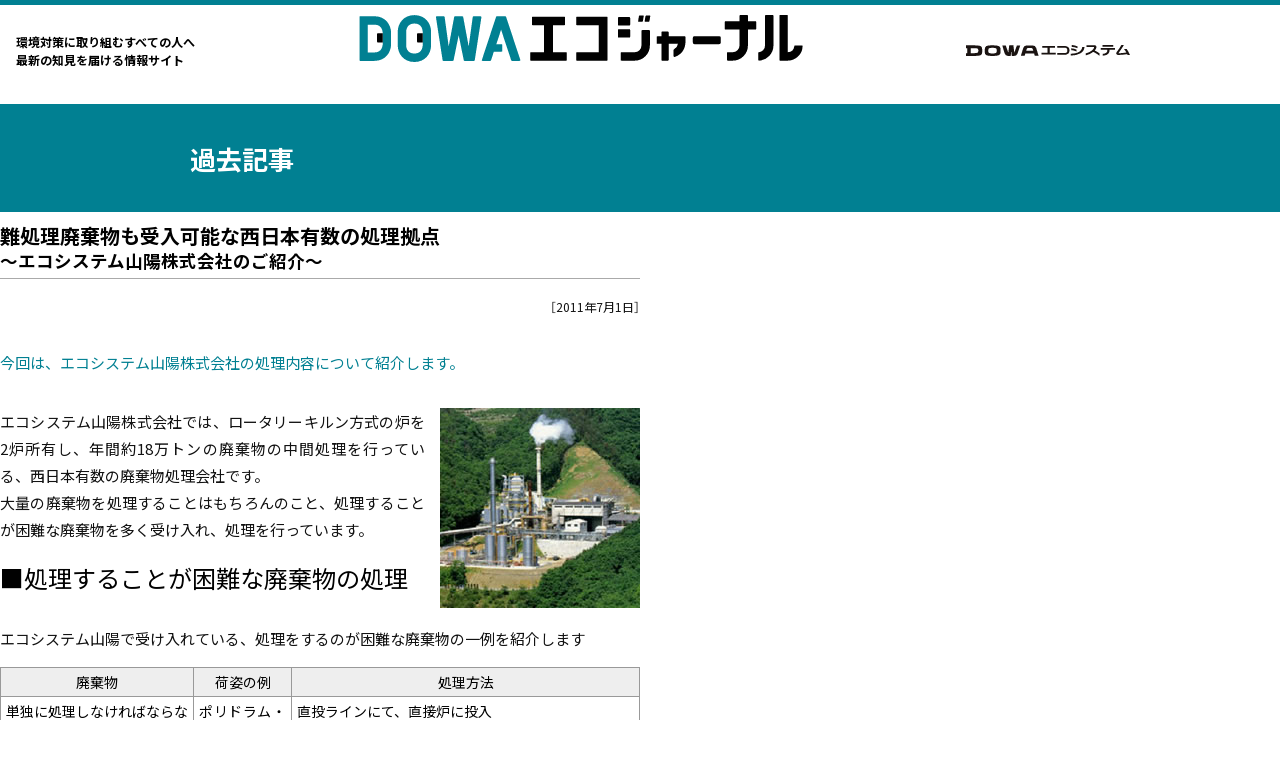

--- FILE ---
content_type: text/html
request_url: https://www.dowa-ecoj.jp/catalog/2011/20110701_01.html
body_size: 9080
content:
<!DOCTYPE html>
<html lang="ja">
<head>
<meta charset="utf-8">
<title>難処理廃棄物も受入可能な西日本有数の処理拠点 | カタログに載らない話 | DOWAエコジャーナル</title>

<!-- Google Tag Manager -->
<script>(function(w,d,s,l,i){w[l]=w[l]||[];w[l].push({'gtm.start':
new Date().getTime(),event:'gtm.js'});var f=d.getElementsByTagName(s)[0],
j=d.createElement(s),dl=l!='dataLayer'?'&l='+l:'';j.async=true;j.src=
'https://www.googletagmanager.com/gtm.js?id='+i+dl;f.parentNode.insertBefore(j,f);
})(window,document,'script','dataLayer','GTM-WWRGBVPL');</script>
<!-- End Google Tag Manager -->


<meta name="viewport" content="width=device-width, initial-scale=1.0, viewport-fit=cover">

<!-- JavaScript, CSS -->
<script src="/assets/js/jquery.js"></script>
<link rel="stylesheet" href="/resources/css/swiper-bundle.css">
<link rel="stylesheet" href="/resources/css/past_article.css?ver=20250710">

<!-- Web font -->
<link rel="preconnect" href="https://fonts.googleapis.com">
<link rel="preconnect" href="https://fonts.gstatic.com" crossorigin>
<link rel="stylesheet" href="https://fonts.googleapis.com/css2?family=Noto+Serif+JP:wght@200;500&display=swap">

<!-- Favicon -->
<link rel="icon" href="/resources/favicon/favicon.ico" sizes="32x32">
<link rel="apple-touch-icon" href="/resources/favicon/apple-touch-icon.png">
<link rel="manifest" href="/resources/favicon/manifest.webmanifest">

<!-- Google tag (gtag.js) -->
<script async src="https://www.googletagmanager.com/gtag/js?id=G-LVHKD4X7PE"></script>
<script>
window.dataLayer = window.dataLayer || [];
function gtag(){dataLayer.push(arguments);}
gtag('js', new Date());
gtag('config', 'G-LVHKD4X7PE');
</script>
</head>
<body>

<!-- Google Tag Manager (noscript) -->
<noscript><iframe src=https://www.googletagmanager.com/ns.html?id=GTM-WWRGBVPL
height="0" width="0" style="display:none;visibility:hidden"></iframe></noscript>
<!-- End Google Tag Manager (noscript) -->

<header>
  <div class="inner">
    <p class="header_catch">環境対策に取り組むすべての人へ<br>最新の知見を届ける情報サイト</p>
    <h1 class="header_logo"><a href="/" class="logo_text"><span>DOWAエコジャーナル</span></a></h1>
    <div class="header_des"><a href="https://www.dowa-eco.co.jp/" rel="external" class="logo_text"><span>DOWAエコシステム</span></a></div>
  </div>
</header>

<div id="spHeaderArea" class="sp_menu">

  <input type="checkbox" name="menuSwitch" autocomplete="off" id="menuSwitch" class="input_menuSwitch">
  <label for="menuSwitch" id="menuTogglerLabel" class="label_menuSwitch">
    <span class="menuSwitch_line"></span>
    <span class="menuSwitch_line"></span>
    <span class="menuSwitch_line"></span>
  </label>

  <nav class="toggleNav">

    <div class="sp_menu_title">
      <h2><a href="/" class="logo_text"><span>DOWAエコジャーナル</span></a></h2>
    </div>

    <div class="sp_menu_body">
      <form role="search" method="get" id="searchform" class="prev_list_search searchform" action="/">
        <div class="search-form_wrapper">
          <input type="search" name="s" id="s" class="search-form_input" placeholder="記事を検索" required="">
          <input type="submit" value="" id="searchsubmit">
        </div>
      </form>

      <a href="" class="sp_menu_subtitle btn_arrow">新着</a>

      <dl class="grid_toggle">
        <dt class="toggle_button">テーマから選ぶ</dt>
        <dd class="toggle_contents">
          <div class="toggle_contents_inner">
            <ul class="sp_menu_theme">
              <li><a href="/category/ce" class="btn_arrow">サーキュラーエコノミー</a></li>
              <li><a href="/category/cn" class="btn_arrow">カーボンニュートラル</a></li>
              <li><a href="/category/nature" class="btn_arrow">ネイチャーポジティブ</a></li>
              <li><a href="/category/oversea" class="btn_arrow">国際動向</a></li>
              <li><a href="/category/waste" class="btn_arrow">廃棄物処理</a></li>
              <li><a href="/category/law" class="btn_arrow">法律</a></li>
              <li><a href="/category/risk_mgmt" class="btn_arrow">リスク管理</a></li>
            </ul>
          </div>
        </dd>
      </dl>

      <dl class="grid_toggle">
        <dt class="toggle_button">タグから選ぶ</dt>
        <dd class="toggle_contents">
          <div class="toggle_contents_inner">

<ul class='wp-tag-cloud' role='list'>
  <li><a href="/tag/dowa" class="tag-cloud-link tag-link-16 tag-link-position-1" style="font-size: 10.5pt;" aria-label="DOWAの取組 (62個の項目)">DOWAの取組</a></li>
  <li><a href="/tag/recycle" class="tag-cloud-link tag-link-12 tag-link-position-2" style="font-size: 10.5pt;" aria-label="リサイクル (43個の項目)">リサイクル</a></li>
  <li><a href="/tag/waste_disposal" class="tag-cloud-link tag-link-13 tag-link-position-3" style="font-size: 10.5pt;" aria-label="廃棄物処理 (38個の項目)">廃棄物処理</a></li>
  <li><a href="/tag/oversea_garbage" class="tag-cloud-link tag-link-21 tag-link-position-4" style="font-size: 10.5pt;" aria-label="海外ごみ事情 (30個の項目)">海外ごみ事情</a></li>
  <li><a href="/tag/law_waste" class="tag-cloud-link tag-link-18 tag-link-position-5" style="font-size: 10.5pt;" aria-label="廃棄物処理法 (21個の項目)">廃棄物処理法</a></li>
  <li><a href="/tag/interview" class="tag-cloud-link tag-link-22 tag-link-position-6" style="font-size: 10.5pt;" aria-label="対談 (20個の項目)">対談</a></li>
  <li><a href="/tag/law_soil" class="tag-cloud-link tag-link-19 tag-link-position-7" style="font-size: 10.5pt;" aria-label="土壌汚染対策法 (17個の項目)">土壌汚染対策法</a></li>
  <li><a href="/tag/biofuels" class="tag-cloud-link tag-link-20 tag-link-position-8" style="font-size: 10.5pt;" aria-label="バイオ燃料 (11個の項目)">バイオ燃料</a></li>
  <li><a href="/tag/law_dokugeki" class="tag-cloud-link tag-link-26 tag-link-position-9" style="font-size: 10.5pt;" aria-label="毒劇法 (11個の項目)">毒劇法</a></li>
  <li><a href="/tag/pv" class="tag-cloud-link tag-link-31 tag-link-position-10" style="font-size: 10.5pt;" aria-label="PV (11個の項目)">PV</a></li>
  <li><a href="/tag/pcb" class="tag-cloud-link tag-link-24 tag-link-position-11" style="font-size: 10.5pt;" aria-label="PCB (10個の項目)">PCB</a></li>
  <li><a href="/tag/fujita" class="tag-cloud-link tag-link-17 tag-link-position-12" style="font-size: 10.5pt;" aria-label="藤田観光からのおすすめ (8個の項目)">藤田観光からのおすすめ</a></li>
  <li><a href="/tag/cn" class="tag-cloud-link tag-link-30 tag-link-position-13" style="font-size: 10.5pt;" aria-label="カーボンニュートラル (8個の項目)">カーボンニュートラル</a></li>
  <li><a href="/tag/lib" class="tag-cloud-link tag-link-32 tag-link-position-14" style="font-size: 10.5pt;" aria-label="LIB (8個の項目)">LIB</a></li>
  <li><a href="/tag/e_column" class="tag-cloud-link tag-link-23 tag-link-position-15" style="font-size: 10.5pt;" aria-label="コラム (7個の項目)">コラム</a></li>
  <li><a href="/tag/env_solution" class="tag-cloud-link tag-link-15 tag-link-position-16" style="font-size: 10.5pt;" aria-label="環境コンサル (6個の項目)">環境コンサル</a></li>
  <li><a href="/tag/pfas" class="tag-cloud-link tag-link-25 tag-link-position-17" style="font-size: 10.5pt;" aria-label="PFAS (6個の項目)">PFAS</a></li>
  <li><a href="/tag/soil_purify" class="tag-cloud-link tag-link-14 tag-link-position-18" style="font-size: 10.5pt;" aria-label="土壌浄化 (2個の項目)">土壌浄化</a></li>
</ul>

          </div>
        </dd>
      </dl>

      <div class="sp_menu_related_link">
        <a href="/ecopedia_index" class="link_ecopedia btn_arrow"><i></i>エコぺディア</a>
        <a href="/prev_article" class="link_archive btn_arrow"><i></i>過去記事はこちら</a>
      </div>

      <div class="sp_menu_cta">
        <div class="sp_cta">
          <a href="/mail_subscribe" class="btn mailmagazine btn_arrow">メルマガ登録はこちら</a>
          <a href="/whitepaper" class="btn whitepaper btn_arrow">ホワイトペーパー<br>ダウンロード</a>
        </div>
        <a href="/contact" class="btn contact btn_arrow">お問い合わせはこちら</a>
      </div>

    <!-- /.sp_menu_body --></div>
  <!-- /.toggleNav --></nav>
</div>

<div class="prev_article_title">
  <div class="inner">
    <h1>過去記事</h1>
  </div>
</div>


<nav class="topicPath" aria-label="現在のページ階層"><a href="/">DOWAエコジャーナル</a><a href="/catalog/">カタログに載らない話　記事一覧</a>難処理廃棄物も受入可能な西日本有数の処理拠点</nav>


<div class="mainArea">
<div class="contents">

<div class="sideClm">
<div id="calendar"></div>
<!-- empty -->
</div>

<div class="mainClm__article">

<p class="ttl catalog"><span>カタログに載らない話</span><a href="/catalog/">記事一覧 ▶︎</a></p>

<!-- ******************** 記事 ここから ******************** -->
<article id="article">

<h1>難処理廃棄物も受入可能な西日本有数の処理拠点<br>
<span class="capt">～エコシステム山陽株式会社のご紹介～</span></h1>
<p class="upTime"><time datetime="2011-07-01">［2011年7月1日］</time></p>

<p class="dowaclr">今回は、エコシステム山陽株式会社の処理内容について紹介します。</p>
<p><img src="/catalog/2011/images/20110701_img01.jpg" alt="" class="imgRight">エコシステム山陽株式会社では、ロータリーキルン方式の炉を2炉所有し、年間約18万トンの廃棄物の中間処理を行っている、西日本有数の廃棄物処理会社です。<br>
大量の廃棄物を処理することはもちろんのこと、処理することが困難な廃棄物を多く受け入れ、処理を行っています。</p>

<h2>■処理することが困難な廃棄物の処理</h2>
<p>エコシステム山陽で受け入れている、処理をするのが困難な廃棄物の一例を紹介します</p>
<table summary="処理することが困難な廃棄物の処理">
<tr>
<th>廃棄物</th>
<th>荷姿の例</th>
<th>処理方法</th>
</tr>
<tr>
<td>単独に処理しなければならない廃棄物や、医療系廃棄物</td>
<td>ポリドラム・ファイバー（紙）ドラム・一斗缶など</td>
<td>直投ラインにて、直接炉に投入</td>
</tr>
<tr>
<td>反応性が高い液体廃棄物、臭気が強い液体廃棄物など、単独で処理しなければならない液体廃棄物</td>
<td>ドラム缶やコンテナ</td>
<td>直噴設備にて、ポンプで吸い出して単独で炉内に直接送り込み処理を行います。また専用のタンクを2基有しており、ローリー車での受け入れ、単独処理をすることも可能です。</td>
</tr>
<tr>
<td>粉塵が舞ったり、粉塵爆発の可能性のある粉体廃棄物</td>
<td>フレコン</td>
<td>粉体処理設備にて、窒素で圧送しながら、キルン内に送り込み処理を行います。</td>
</tr>
<tr>
<td>ガソリン等の引火点が低い廃油（危険物第4類危険物第一石油類）</td>
<td>ドラム缶</td>
<td>一石処理設備にて炉内へ安全に直接送り込み処理を行います。</td>
</tr>
<tr>
<td>弗酸や燐酸といった強酸</td>
<td>ローリー</td>
<td>中和処理設備にて、消石灰により中和処理し、中和殿物は焼却処理を行います。</td>
</tr>
</table>

<table summary="処理することが困難な廃棄物の処理">
<col width="25%">
<col width="75%">
<tr>
<th colspan="2">処理に許可又は認定・実証試験が必要な有害物質</th>
</tr>
<tr>
<td>PFOS</td>
<td>平成22年10月1日よりPFOS含有廃棄物は環境省のガイドラインに従った処分が必要となります。エコシステム山陽ではPFOS含有泡消火剤の処理事前確認試験を行い、ガイドラインに定められた基準99.999%を満たしていることが確認されましたので、PFOS含有消火剤の処理を開始しました。</td>
</tr>
<tr>
<td>POPs</td>
<td>廃農薬など、POPs含有埋設廃棄物を、安全・確実に処理することができます。分解率は99.999%以上です。</td>
</tr>
<tr>
<td>ダイオキシン類</td>
<td>燃え殻・煤塵のダイオキシン類の濃度が3ng-TEQ/g以上の廃棄物を処理しています。</td>
</tr>
<tr>
<td>フロン</td>
<td>フロン類破壊業の許可を取得し、フロン回収破壊法に則した適切な処理を行います。分解率は99.99%以上です。</td>
</tr>
<tr>
<td>重金属類</td>
<td>水銀・カドミウム・鉛・六価クロム・砒素・シアン化合物等の特別管理産業廃棄物の処理業の許可を有しています。<br>
エコシステム山陽の許可品目一覧<br>
<a href="https://www.dowa-eco.co.jp/business/waste/incineration/permit_list.html" rel="external" class="exWin">産業廃棄物</a><br>
<a href="https://www.dowa-eco.co.jp/business/waste/incineration/sp_permit_list.html" rel="external" class="exWin">特別管理産業廃棄物</a></td>
</tr>
<tr>
<td>微量PCB汚染絶縁油によるPCB汚染物</td>
<td>微量PCB専用の処理炉を建設中で、2011年10月1日から営業開始予定です。</td>
</tr>
</table>

<h2>■エコシステム山陽のその他の特徴</h2>
<h3>【DOWAの環境情報システム 「DONUTS」】</h3>
<p>エコシステム山陽では、難処理廃棄物も受け容れられる優れた焼却技術だけではなく、DOWAグループが独自に開発した<a href="https://www.dowa-eco.co.jp/business/waste/donuts.html" rel="external" class="exWin">DONUTS</a>（DOWA-Network Ultimate Traceability Solutions）という情報システムにより、遵法・物流管理・トレーサビリティ管理・電子マニフェスト管理の徹底を図っています。</p>
<h3>【バーコードシステムの導入による徹底管理】</h3>
<p>さらにエコシステム山陽ではバーコードシステムを導入し、現品管理（ドラム缶1本毎、コンテナ1体毎の管理）を徹底しています。</p>
<h3>【リサイクルへの取り組み】</h3>
<p>またエコシステム山陽株式会社ではリサイクルの取り組みも実施しています。</p>
<ul>
<li>燃え殻のリサイクル（セメント材料、路盤材材料）</li>
<li>飛灰に含まれる金属を抽出・リサイクル（金属抽出）</li>
<li>五塩化アンチモンの再生（三塩化アンチモン→五塩化アンチモンへの再生）</li>
<li>廃棄物の入っていたドラム缶を洗浄し再利用</li>
<li>廃棄物に混入している鉄屑を回収・リサイクル</li>
</ul>
<h3>【積み替え保管地】</h3>
<p>その他、吉ヶ原倉庫（岡山県久米郡美咲町）、備前倉庫（岡山県備前市）、岡山市中継所（岡山県岡山市）の3箇所に積み替え保管地がありますので、エコシステム山陽が定期修理等で廃棄物を受け入れられない期間も廃棄物の引き取りが可能です。</p>

<h2>【お問い合わせ先】</h2>
<div class="innerImg">
<p class="flRGoogleMap">
<iframe width="300" height="300" frameborder="0" scrolling="no" marginheight="0" marginwidth="0" src="http://maps.google.co.jp/maps?f=q&amp;source=s_q&amp;hl=ja&amp;geocode=&amp;q=%E5%B2%A1%E5%B1%B1%E7%9C%8C%E4%B9%85%E7%B1%B3%E9%83%A1%E7%BE%8E%E5%92%B2%E7%94%BA%E5%90%89%E3%83%B6%E5%8E%9F1125&amp;aq=&amp;sll=36.5626,136.362305&amp;sspn=56.550983,54.667969&amp;brcurrent=3,0x35543864c54a37f9:0x34ea45acc314c1b2,0&amp;ie=UTF8&amp;hq=&amp;hnear=%E5%B2%A1%E5%B1%B1%E7%9C%8C%E4%B9%85%E7%B1%B3%E9%83%A1%E7%BE%8E%E5%92%B2%E7%94%BA%E5%90%89%E3%82%B1%E5%8E%9F%EF%BC%91%EF%BC%91%EF%BC%92%EF%BC%95&amp;ll=34.957046,134.072986&amp;spn=0.010552,0.012875&amp;z=15&amp;iwloc=A&amp;output=embed"></iframe><br /><small><a href="http://maps.google.co.jp/maps?f=q&amp;source=embed&amp;hl=ja&amp;geocode=&amp;q=%E5%B2%A1%E5%B1%B1%E7%9C%8C%E4%B9%85%E7%B1%B3%E9%83%A1%E7%BE%8E%E5%92%B2%E7%94%BA%E5%90%89%E3%83%B6%E5%8E%9F1125&amp;aq=&amp;sll=36.5626,136.362305&amp;sspn=56.550983,54.667969&amp;brcurrent=3,0x35543864c54a37f9:0x34ea45acc314c1b2,0&amp;ie=UTF8&amp;hq=&amp;hnear=%E5%B2%A1%E5%B1%B1%E7%9C%8C%E4%B9%85%E7%B1%B3%E9%83%A1%E7%BE%8E%E5%92%B2%E7%94%BA%E5%90%89%E3%82%B1%E5%8E%9F%EF%BC%91%EF%BC%91%EF%BC%92%EF%BC%95&amp;ll=34.957046,134.072986&amp;spn=0.010552,0.012875&amp;z=15&amp;iwloc=A" style="color:#0000FF;text-align:left" rel="external">大きな地図で見る</a></small>
</p>
<div class="text">
<p>〒708-1523<br>
岡山県久米郡美咲町吉ヶ原1125</p>
<p>TEL：0868-62-1346<br>
FAX：0868-62-1345</p>
</div>
</div>


<div class="pagination">
<p><span>&raquo;次の記事</span><a href="/catalog/2011/20111101.html">エコシステム山陽（株）の新炉（PCB廃棄物対応炉）のご紹介</a></p>
<ul>
<li><a href="/catalog/2011/20110701_01.html">1</a></li>
<li><a href="/catalog/2011/20111101.html">2</a></li>
<li class="next"><a href="/catalog/2011/20111101.html">次の記事へ &raquo;</a></li>
</ul>
</div>

<hr>
<div class="avatar">
<p><img src="/avatar/images/avatar-kurihara.jpg" alt="栗原" class="imgRight">
<span>この記事は<br>
<a href="https://www.ecosystem-japan.jp/" rel="external">エコシステムジャパン株式会社</a>　栗原　が担当しました</span></p>
</div>

</article>

<p class="inquiry">※ご意見・ご感想・ご質問は<a href="/inquiry/">こちらのリンク先</a>からお送りください。<br>
ご氏名やメールアドレスを公表する事はありません。</p>
<!-- ******************** 記事 ここまで ******************** -->


<!-- /.mainClm__article --></div>

<!-- /.ccontents --></div>

<p class="pagetop"><a href="javascript:void(0)" onclick="return false;">▲このページの先頭へ</a></p>
<!-- /.mainArea --></div>


<p style="max-width: 640px; margin: 30px auto 60px; font-size: 16px;">＞　<a href="/prev_article">過去記事一覧に戻る</a></p>

<div class="ranking">
  <hgroup>
    <p>ACCESS RANKING</p>
    <h2>よく見られている記事</h2>
  </hgroup>

  <div class="swiper slider_ranking">
    <ul class="swiper-wrapper">

      <li class="swiper-slide">
        <div class="article_card">
          <div class="ranking_badge no01">No.1</div>
            <div class="article_card"><a href="/ce/2025/20251204.html" class="article_card_image"><img width="300" height="169" src="/resources/wp-content/uploads/2025/12/20251204_img00.jpg" class="attachment-medium size-medium wp-post-image" alt="" decoding="async" /></a>
              <div class="article_card_dt">
              <span class="article_card_date">2025.12.01</span>
              <span class="article_card_theme"><a href="/category/ce" rel="category tag">サーキュラーエコノミー</a> <a href="/category/law" rel="category tag">法律</a></span>
            </div>
            <div class="article_card_title">
              <a href="/ce/2025/20251204.html">資源循環の促進のための再資源化事業等の高度化に関する法律が全面施行されました</a>
            </div>
          </div>
        </div>
      </li>

      <li class="swiper-slide">
        <div class="article_card">
          <div class="ranking_badge no02">No.2</div>
            <div class="article_card"><a href="/waste/2010/20101101.html" class="article_card_image"><img width="300" height="169" src="/resources/wp-content/uploads/2025/07/20101101_img01.jpg" class="attachment-medium size-medium wp-post-image" alt="" decoding="async" /></a>
              <div class="article_card_dt">
              <span class="article_card_date">2010.11.01</span>
              <span class="article_card_theme"><a href="/category/waste" rel="category tag">廃棄物管理</a> <a href="/category/law" rel="category tag">法律</a></span>
            </div>
            <div class="article_card_title">
              <a href="/waste/2010/20101101.html">産業廃棄物の収集運搬・処理の委託契約書に貼付する印紙税額　チェックシートと一覧表</a>
            </div>
          </div>
        </div>
      </li>

      <li class="swiper-slide">
        <div class="article_card">
          <div class="ranking_badge no03">No.3</div>
            <div class="article_card"><a href="/law/2024/20240102.html" class="article_card_image"><img width="300" height="169" src="/resources/wp-content/uploads/2025/07/20240102_img01.jpg" class="attachment-medium size-medium wp-post-image" alt="" decoding="async" /></a>
              <div class="article_card_dt">
              <span class="article_card_date">2024.01.09</span>
              <span class="article_card_theme"><a href="/category/law" rel="category tag">法律</a></span>
            </div>
            <div class="article_card_title">
              <a href="/law/2024/20240102.html">リチウムイオン電池の貯蔵に関する消防法の規制が見直されました</a>
            </div>
          </div>
        </div>
      </li>

      <li class="swiper-slide">
        <div class="article_card">
          <div class="ranking_badge no04">No.4</div>
            <div class="article_card"><a href="/cn/2025/20251203.html" class="article_card_image"><img width="300" height="169" src="/resources/wp-content/uploads/2025/12/20251203_img00.jpg" class="attachment-medium size-medium wp-post-image" alt="" decoding="async" /></a>
              <div class="article_card_dt">
              <span class="article_card_date">2025.12.01</span>
              <span class="article_card_theme"><a href="/category/cn" rel="category tag">カーボンニュートラル</a></span>
            </div>
            <div class="article_card_title">
              <a href="/cn/2025/20251203.html">脱炭素社会の歩き方 ～CFPについて</a>
            </div>
          </div>
        </div>
      </li>

      <li class="swiper-slide">
        <div class="article_card">
          <div class="ranking_badge no05">No.5</div>
            <div class="article_card"><a href="/oversea/2025/20251202.html" class="article_card_image"><img width="300" height="169" src="/resources/wp-content/uploads/2025/10/20251202_img00.jpg" class="attachment-medium size-medium wp-post-image" alt="" decoding="async" /></a>
              <div class="article_card_dt">
              <span class="article_card_date">2025.12.01</span>
              <span class="article_card_theme"><a href="/category/oversea" rel="category tag">国際動向</a></span>
            </div>
            <div class="article_card_title">
              <a href="/oversea/2025/20251202.html">エルサルバドルごみ事情 その2　各地のゴミ処理の現状</a>
            </div>
          </div>
        </div>
      </li>

      <li class="swiper-slide">
        <div class="article_card">
          <div class="ranking_badge">No.6</div>
            <div class="article_card"><a href="/law/2023/20231001.html" class="article_card_image"><img width="300" height="169" src="/resources/wp-content/uploads/2025/06/20231001_img01.jpg" class="attachment-medium size-medium wp-post-image" alt="" decoding="async" /></a>
              <div class="article_card_dt">
              <span class="article_card_date">2023.10.02</span>
              <span class="article_card_theme"><a href="/category/law" rel="category tag">法律</a></span>
            </div>
            <div class="article_card_title">
              <a href="/law/2023/20231001.html">「毒物及び劇物取締法」概要 その5　表示</a>
            </div>
          </div>
        </div>
      </li>

      <li class="swiper-slide">
        <div class="article_card">
          <div class="ranking_badge">No.7</div>
            <div class="article_card"><a href="/ce/2025/20250405.html" class="article_card_image"><img width="300" height="169" src="/resources/wp-content/uploads/2025/07/20250405_img01.jpg" class="attachment-medium size-medium wp-post-image" alt="" decoding="async" /></a>
              <div class="article_card_dt">
              <span class="article_card_date">2025.04.01</span>
              <span class="article_card_theme"><a href="/category/ce" rel="category tag">サーキュラーエコノミー</a> <a href="/category/law" rel="category tag">法律</a></span>
            </div>
            <div class="article_card_title">
              <a href="/ce/2025/20250405.html">再生材利用の義務化を含む資源有効利用促進法の改正案が閣議決定されました</a>
            </div>
          </div>
        </div>
      </li>

      <li class="swiper-slide">
        <div class="article_card">
          <div class="ranking_badge">No.8</div>
            <div class="article_card"><a href="/oversea/2023/20230103.html" class="article_card_image"><img width="300" height="169" src="/resources/wp-content/uploads/2025/07/20230103_img01.jpg" class="attachment-medium size-medium wp-post-image" alt="" decoding="async" /></a>
              <div class="article_card_dt">
              <span class="article_card_date">2023.01.06</span>
              <span class="article_card_theme"><a href="/category/oversea" rel="category tag">国際動向</a></span>
            </div>
            <div class="article_card_title">
              <a href="/oversea/2023/20230103.html">エコ大国ドイツのごみ処理事情と、ごみ削減への取り組み　～デュッセルドルフ～</a>
            </div>
          </div>
        </div>
      </li>

      <li class="swiper-slide">
        <div class="article_card">
          <div class="ranking_badge">No.9</div>
            <div class="article_card"><a href="/waste/2018/20181001.html" class="article_card_image"><img width="300" height="169" src="/resources/wp-content/uploads/2025/07/20181001_img01.jpg" class="attachment-medium size-medium wp-post-image" alt="" decoding="async" /></a>
              <div class="article_card_dt">
              <span class="article_card_date">2018.10.01</span>
              <span class="article_card_theme"><a href="/category/risk_mgmt" rel="category tag">リスク管理</a> <a href="/category/waste" rel="category tag">廃棄物管理</a></span>
            </div>
            <div class="article_card_title">
              <a href="/waste/2018/20181001.html">工事業者がPCB廃棄物の排出事業者になれますか？</a>
            </div>
          </div>
        </div>
      </li>

      <li class="swiper-slide">
        <div class="article_card">
          <div class="ranking_badge">No.10</div>
            <div class="article_card"><a href="/law/2021/20210901.html" class="article_card_image"><img width="300" height="169" src="/resources/wp-content/uploads/2025/07/20210901_img01.jpg" class="attachment-medium size-medium wp-post-image" alt="" decoding="async" /></a>
              <div class="article_card_dt">
              <span class="article_card_date">2021.09.01</span>
              <span class="article_card_theme"><a href="/category/law" rel="category tag">法律</a></span>
            </div>
            <div class="article_card_title">
              <a href="/law/2021/20210901.html">実務者のための土壌汚染対策法基礎 その12<br><span class="capt">自然由来の土壌汚染 その1</span></a>
            </div>
          </div>
        </div>
      </li>


    </ul>
    <div class="swiper-pagination"></div>
    <div class="swiper-button-prev"></div>
    <div class="swiper-button-next"></div>
  <!-- /.slider_ranking --></div>
<!-- /.ranking --></div>

<div class="cta_contact">
  <hgroup>
    <p>CONTACT</p>
    <h2>お問い合わせ</h2>
  </hgroup>
  <img src="/assets/images/top/ill_contact.svg" alt="">
  <a href="/contact" class="btn contact btn_arrow">お問い合わせはこちら</a>
</div>


<div class="banner_area">
  <ul>
    <li> <a href="https://hd.dowa.co.jp/ja/index.html" rel="external"><img src="/resources/images/banner/banner_dowa_hd.png" alt=""></a></li>
    <li> <a href="https://www.dowa-eco.co.jp/" rel="external"><img src="/resources/images/banner/banner_dowa_es.jpg" alt=""></a></li>
  </ul>
</div>


<footer class="footer">
  <div class="pagetop_area">
    <a href="#" title="このページのトップへ" class="pagetop">PAGE TOP</a>
  </div>
  <div class="sp_cta">
    <a href="/mail_subscribe" class="btn mailmagazine btn_arrow">メルマガ登録はこちら</a>
    <a href="/whitepaper" class="btn whitepaper btn_arrow">ホワイトペーパー<br class="sp">ダウンロード</a>
  </div>
  <div class="inner">
    <h2><a href="https://hd.dowa.co.jp/ja/index.html" rel="external" class="logo_text"><span>資源がめぐる真ん中に。DOWAホールディングス株式会社</span></a></h2>
    <div class="flex">
      <ul>
        <li><a href="/privacy">個人情報の取り扱い</a></li>
        <li><a href="/policy">免責事項・著作権・リンク</a></li>
        <li><a href="/about">このサイトについて</a></li>
        <li><a href="/mail_backnumber">メールマガジン バックナンバー</a></li>
      </ul>
      <p><small>© 2025 DOWA ECO-SYSTEM Co.,Ltd. All rights Reserved.</small></p>
    </div>
  </div>
</footer>

<script src="https://ajax.googleapis.com/ajax/libs/jquery/3.4.1/jquery.min.js"></script>
<script src="/resources/js/swiper-bundle.min.js"></script>
<script src="/resources/js/swiper_setting.js"></script>
<script src="/resources/js/common.js"></script>

</body>
</html>

--- FILE ---
content_type: text/css
request_url: https://www.dowa-ecoj.jp/resources/css/past_article.css?ver=20250710
body_size: 22593
content:
@charset "UTF-8";
@import url("https://fonts.googleapis.com/css2?family=Noto+Sans+JP:wght@400;500;700&family=Outfit:wght@500;600&display=swap");
@import url("https://cdn.jsdelivr.net/npm/yakuhanjp@4.1.1/dist/css/yakuhanjp_s.css?display=swap");
author {
  author-name: micci;
  last-update: 20250908;
}

html {
  box-sizing: border-box;
  font-size: 62.5%;
  overflow-y: scroll;
}

*,
*::before,
*::after {
  box-sizing: inherit;
}

:where(:not(h1,h2,h3,h4,h5,div,span,p,th,td,li,dt,dd,a)) {
  line-height: 1;
}

:where(audio, canvas, video) {
  display: inline-block;
}

:where(div,section,article,main,aside,nav,header,footer,
video,canvas,audio,
h1,h2,h3,h4,h5,
p,a,span,address,time,
img,figure,figcaption,
li,dl,dt,dd,
form,fieldset,textarea,input,
iframe,blockquote,q,
table,caption,tbody,tfoot,thead,th,td) {
  border: 0;
  margin: 0;
  padding: 0;
}

body {
  margin: 0;
  color: black;
  font-family: YakuHanJPs, "Noto Sans JP", YuGothic, "Yu Gothic", "Hiragino Kaku Gothic ProN", "Meiryo", sans-serif;
  font-weight: 400;
  font-size: clamp(1.5rem, 0.508rem + 1.154vw, 1.8rem);
  overflow-wrap: anywhere;
  text-align: justify;
  -webkit-text-size-adjust: 100%;
  text-size-adjust: 100%;
}

picture {
  display: block;
  font-size: 0;
}

fieldset, img {
  border: 0;
}

img {
  max-width: 100%;
  vertical-align: bottom;
}

ul, ol {
  margin: 0;
  padding: 0;
  list-style: none;
}

caption, em, address {
  font-style: normal;
}

sup, sub {
  position: relative;
  margin: 0 1px 0 0;
  font-size: 0.75em;
  line-height: 0;
}

input[type=text],
input[type=email],
input[type=tel],
button, textarea, select, option {
  box-sizing: border-box;
  -webkit-box-sizing: border-box;
  -webkit-appearance: none;
  appearance: none;
  background: transparent;
  border: none;
  border-radius: 0;
  outline: none;
  max-width: 100%;
}

:where(button, [type="button"], [type="reset"], [type="submit"]) {
  touch-action: manipulation;
}

a {
  background: transparent;
  color: #008092;
  outline: 0;
}
@media (any-hover: hover) {
  a:hover {
    text-decoration: none;
  }
}
a:focus-visible {
  box-shadow: 0 0 3px #008092;
}
a.exWindow {
  background-image: url("data:image/svg+xml,%3Csvg height='256' viewBox='0 0 512 512' width='256' xmlns='http://www.w3.org/2000/svg'%3E%3Cg fill='%230c44c3'%3E%3Cpath d='m96 0v416h416v-416zm376 376h-336v-336h336z'/%3E%3Cpath d='m40 472v-176-160-40h-40v416h416v-40h-40z'/%3E%3Cpath d='m232.812 312.829 117.859-117.86v84.797h40v-153.078h-153.077v40h84.796l-117.859 117.859z'/%3E%3C/g%3E%3C/svg%3E");
  background-position: right center;
  background-repeat: no-repeat;
  background-size: 14px auto;
  padding-right: 16px;
}
@media screen and (min-width: 768px) {
  a.exWindow {
    background-size: 16px auto;
    padding-right: 18px;
  }
}
@media (any-hover: hover) {
  a.exWindow:hover {
    text-decoration: underline;
  }
}
a.exWin, a.exPdf {
  background-position: right center;
  background-repeat: no-repeat;
  margin-right: 6px;
  padding-right: 20px;
}
a.exWin {
  background-image: url("/resources/images/icon/ico_window.svg");
  background-size: 13px auto;
}
a.exPdf {
  background-image: url("/resources/images/icon/ico_pdf.svg");
  background-size: 11px auto;
}

@media screen and (min-width: 768px) {
  .indnt_link {
    display: inline-block;
    padding-left: 2em;
    text-indent: -2em;
  }
}

header {
  background-color: white;
  border-top: 8px solid #008092;
  padding: 10px 16px 18px;
}
@media screen and (min-width: 768px) {
  header {
    border-top-width: 5px;
    padding-block: 30px;
  }
}
@media screen and (min-width: 768px) {
  header .inner {
    display: flex;
    justify-content: space-between;
    align-items: center;
    column-gap: 20px;
    max-width: 1120px;
    margin-inline: auto;
  }
}

.header_logo {
  background: url("/resources/images/common/logo_ej.svg") no-repeat;
  background-size: contain;
  width: 287px;
  height: 31px;
  margin-top: 16px;
}
@media screen and (min-width: 768px) {
  .header_logo {
    width: 444px;
    height: 47px;
    margin-top: 0;
  }
}

.header_des {
  background: url("/resources/images/common/logo_des.svg") no-repeat;
  background-size: contain;
  width: 149px;
  height: 11px;
  margin-top: 20px;
}
@media screen and (min-width: 768px) {
  .header_des {
    width: 170px;
    height: 11px;
    margin-top: 0;
  }
}

.header_catch {
  font-weight: 700;
  font-size: 1.2rem;
  white-space: nowrap;
  line-height: 1.5;
}

footer {
  position: relative;
  background-color: black;
  margin-top: 168px;
  padding-block: 0 16px;
  padding-block: 80px 16px;
  color: #969696;
}
@media screen and (min-width: 768px) {
  footer {
    margin-top: 0;
    padding-block: 0 30px;
  }
}
footer .inner {
  max-width: 1120px;
  margin-inline: auto;
  padding-inline: 16px;
  padding-top: 0.1px;
}
@media screen and (min-width: 768px) {
  footer .inner {
    padding-inline: 0;
  }
}
footer .flex {
  flex-direction: column;
  gap: 2em;
}
@media screen and (min-width: 768px) {
  footer .flex {
    justify-content: space-between;
    flex-direction: row;
  }
}
footer a {
  color: #969696;
  text-decoration-line: none;
  font-size: 1.2rem;
}
@media screen and (min-width: 768px) {
  footer a {
    font-size: 1rem;
  }
}
@media (any-hover: hover) {
  footer a:hover {
    text-decoration-line: underline;
  }
}
footer h2 {
  background: url("/resources/images/common/logo_dowahd.svg") no-repeat;
  background-size: contain;
  width: 210px;
  height: 53px;
  margin: 45px auto 40px;
}
@media screen and (min-width: 768px) {
  footer h2 {
    width: 240px;
    height: 58px;
    margin-block: 50px;
  }
}
footer ul {
  display: flex;
  flex-direction: column;
  gap: 0.75em;
}
@media screen and (min-width: 768px) {
  footer ul {
    align-items: center;
    flex-wrap: wrap;
    flex-direction: row;
    gap: 2em;
  }
}

small {
  font-size: 1rem;
}

.pagetop_area {
  display: flex;
  justify-content: center;
  align-items: center;
  flex-wrap: wrap;
  background-color: white;
  width: 100%;
  min-height: 105px;
  font-family: "Outfit", "Noto Sans JP", YuGothic, "Yu Gothic", "Hiragino Kaku Gothic ProN", "Meiryo", sans-serif;
}
@media screen and (max-width: 767.99px) {
  .pagetop_area {
    min-height: 60px;
    padding-block: 30px;
    padding-block: 0;
    z-index: 1;
  }
}

.pagetop {
  display: flex;
  align-items: center;
  position: relative;
  width: 120px;
  height: 28px;
  padding-left: 45px;
  color: black;
  font-size: 1.4rem;
  transition: opacity 0.2s;
}
.pagetop::before, .pagetop::after {
  display: block;
  content: "";
  position: absolute;
}
.pagetop::before {
  left: 0;
  background-color: #008092;
  border-radius: 50%;
  width: 28px;
  height: 28px;
}
.pagetop::after {
  top: 12px;
  left: 10px;
  border-top: 1px solid white;
  border-left: 1px solid white;
  width: 7px;
  height: 7px;
  transform: rotate(45deg);
}
@media (any-hover: hover) {
  .pagetop:hover {
    opacity: 0.5;
  }
}

.sp_cta {
  display: flex;
  align-items: center;
  gap: 10px;
  position: absolute;
  top: 0;
  background-color: white;
  width: 100%;
  padding-inline: 8px;
}
@media screen and (min-width: 768px) {
  .sp_cta {
    display: none;
  }
}
.sp_cta a {
  justify-content: flex-start;
  width: 50%;
  margin-block: 10px 20px;
}
.sp_cta a:hover {
  text-decoration: none;
}

@media screen and (min-width: 768px) {
  .column_side_cta {
    background-color: white;
    padding-block: 8px 12px;
  }
  .column_side_cta .btn {
    margin-block: 16px;
  }
  .column_side_cta .btn.whitepaper {
    padding-inline: 10px 25px;
  }

  .column_side form {
    background-color: white;
    border-top: 1px dashed #969696;
    padding-block: 36px;
    text-align: center;
  }
  .column_side form input[type=search] {
    border: 1px solid #969696;
    width: auto;
    max-width: 260px;
    height: 50px;
  }
  .column_side form input[type=submit] {
    right: 20px;
    height: 50px;
  }

  .column_side_links {
    padding: 16px 40px 40px;
  }
  .column_side_links .btn {
    justify-content: flex-start;
    background-color: white;
    border-radius: 10px;
    height: 50px;
    margin-block: 20px;
    padding-inline: 0 30px;
    color: #008092;
    font-weight: 500;
    font-size: 1.4rem;
  }
  .column_side_links .btn i {
    background-position: center center;
    background-repeat: no-repeat;
    background-size: contain;
    width: 50px;
  }
  .column_side_links .btn_arrow::after {
    right: 20px;
    border-top-color: #008092;
    border-right-color: #008092;
    border-top-width: 1px;
    border-right-width: 1px;
    width: 8px;
    height: 8px;
  }

  .column_side_links h3 {
    border-bottom: 2px solid white;
    margin-block: 4em 1em;
    padding-bottom: 1em;
    font-size: 1.6rem;
  }
  .column_side_links .column_side_theme a,
.column_side_links .column_side_tag a {
    display: inline-block;
    color: #454545;
    text-decoration: none;
    font-size: 1.4rem;
    line-height: 2;
  }
  .column_side_links .column_side_theme a:hover,
.column_side_links .column_side_tag a:hover {
    text-decoration: underline;
  }
  .column_side_links .column_side_theme li::before {
    display: inline-block;
    content: "";
    background-color: #454545;
    width: 0.3em;
    height: 2px;
    margin-right: 0.2em;
    vertical-align: middle;
  }
  .column_side_links .column_side_tag {
    display: flex;
    flex-wrap: wrap;
    gap: 0.25em 1em;
  }
}
.column_wrapper {
  display: flex;
  justify-content: space-between;
  column-gap: 70px;
  max-width: 1120px;
  margin-inline: auto;
  margin-top: 32px;
}
@media screen and (min-width: 768px) {
  .column_wrapper {
    margin-top: 72px;
  }
}
.column_wrapper:has(.column_narrow, .column_wide, .column_other) {
  justify-content: center;
}
@media screen and (max-width: 767.99px) {
  .column_wrapper:has(.column_narrow, .column_wide, .column_other) {
    padding-bottom: 32px;
    padding-inline: 16px;
  }
}
@media screen and (min-width: 768px) {
  .column_wrapper:has(.column_narrow, .column_wide, .column_other) {
    margin-bottom: 72px;
  }
}
@media screen and (min-width: 768px) {
  .column_wrapper:has(.column_narrow) {
    width: 750px;
  }
}
@media screen and (min-width: 768px) {
  .column_wrapper:has(.column_wide) {
    width: 900px;
  }
}
@media screen and (min-width: 768px) {
  .column_wrapper:has(.column_other) {
    width: 750px;
  }
}

.column_main {
  width: 100%;
}
@media screen and (min-width: 768px) {
  .column_main {
    max-width: 750px;
  }
}
.column_main > :first-of-type {
  margin-top: 0;
}

.column_side {
  display: none;
}
@media screen and (min-width: 768px) {
  .column_side {
    flex-shrink: 0;
    display: block;
    background-color: #f0f4f1;
    width: 300px;
  }
  main.top .column_side {
    margin-top: 23px;
  }
  main.top .column_side .article_space {
    padding-top: 0;
  }
}
.column_side:not(:has(.article_space)) {
  border-top: 1px solid #969696;
}

.column_narrow,
.column_wide {
  width: 100%;
}

.column_narrow {
  width: 100%;
}
@media screen and (min-width: 768px) {
  .column_narrow {
    width: 750px;
  }
}

.column_wide {
  width: 100%;
}
@media screen and (min-width: 768px) {
  .column_wide {
    width: 900px;
  }
}

form {
  position: relative;
  margin-inline: auto;
}
.sp_menu_body form {
  position: relative;
  margin-block: 32px;
}

.form_top {
  background-color: #f0f4f1;
  padding-block: 0.1px;
}
.form_top form {
  max-width: 414px;
  margin-block: 28px;
  padding-inline: 16px;
}
@media screen and (min-width: 768px) {
  .form_top form {
    margin-block: 40px;
  }
}
.form_top form input[type=submit] {
  right: 16px;
}

form input[type=search] {
  background: white url("/resources/images/icon/ico_search.png") right 20px center no-repeat;
  border-radius: 10px;
  width: 100%;
  height: 60px;
  padding-inline: 20px 56px;
  font-family: inherit;
  font-size: 1.6rem;
}
form input[type=submit] {
  position: absolute;
  right: 0;
  background-color: transparent;
  width: 56px;
  height: 60px;
  font-size: 0rem;
  cursor: pointer;
}
form.prev_list_search {
  width: 100%;
  max-width: 400px;
  margin-inline: auto;
}
form.prev_list_search input[type=search] {
  background-image: url("/resources/images/icon/ico_search_gray.png");
  border: 1px solid #969696;
  font-size: 1.8rem;
}
form.prev_list_search input[type=search]::placeholder {
  color: #969696;
}

.sp_menu {
  display: none;
}
@media screen and (max-width: 767.99px) {
  .sp_menu {
    display: block;
  }
}
.sp_menu a {
  color: white;
  text-decoration: none;
}

.label_menuSwitch {
  display: block;
  position: fixed;
  top: 0;
  right: 0;
  background-color: #008092;
  width: 70px;
  height: 70px;
  cursor: pointer;
  z-index: 10;
  transform: translate3d(0, 0, 10px);
}

.input_menuSwitch[type=checkbox] + label.label_menuSwitch::before {
  content: none;
}

.input_menuSwitch[type=checkbox] + label.label_menuSwitch::after {
  content: none;
}

.menuSwitch_line {
  background-color: white;
  position: absolute;
  left: 21px;
  right: 21px;
  height: 2px;
  transition: all 0.25s ease-out;
}
.menuSwitch_line:nth-of-type(1) {
  top: 24px;
}
.menuSwitch_line:nth-of-type(2) {
  top: 33px;
}
.menuSwitch_line:nth-of-type(3) {
  top: 42px;
}

.input_menuSwitch {
  position: fixed;
  top: 0;
  left: -100%;
}
.input_menuSwitch:focus ~ .label_menuSwitch {
  outline: none;
}
.input_menuSwitch:checked ~ .label_menuSwitch .menuSwitch_line:not(:first-child):not(:last-child) {
  opacity: 0;
}
.input_menuSwitch:checked ~ .label_menuSwitch .menuSwitch_line:first-child,
.input_menuSwitch:checked ~ .label_menuSwitch .menuSwitch_line:last-child {
  background-color: white;
}
.input_menuSwitch:checked ~ .label_menuSwitch .menuSwitch_line:first-child {
  transform: translateY(9px) rotate(215deg);
}
.input_menuSwitch:checked ~ .label_menuSwitch .menuSwitch_line:last-child {
  transform: translateY(-9px) rotate(-215deg);
}

.toggleNav {
  position: fixed;
  top: 0;
  right: 0;
  min-width: 100vw;
  height: 100vh;
  height: 100dvh;
  overflow-y: auto;
  opacity: 0;
  z-index: -1;
  transition: all 0.2s linear;
}
.toggleNav.active {
  background-color: #008092;
  opacity: 1;
  z-index: 3;
}

:root:has(body.active) {
  overflow: hidden;
}

.sp_menu_title {
  display: flex;
  align-items: center;
  position: fixed;
  z-index: 1;
  background-color: white;
  border-top: 8px solid #008092;
  width: 100%;
  height: 72px;
}
.sp_menu_title h2 {
  background: url("/resources/images/common/logo_ej.svg") no-repeat;
  background-size: contain;
  width: 270px;
  height: 29px;
  margin-block: 0;
  margin-left: 16px;
}
.sp_menu_title h2 a {
  display: block;
}

.sp_menu_body {
  padding: 80px 16px 0;
}

.sp_menu_body form {
  position: relative;
  margin-block: 32px;
}
.sp_menu_body input[type=search] {
  background: white url("/resources/images/icon/ico_search.png") right 20px center no-repeat;
  border-radius: 10px;
  width: 100%;
  height: 60px;
  padding-inline: 20px 56px;
  font-family: inherit;
  font-size: 1.6rem;
}
.sp_menu_body input[type=submit] {
  position: absolute;
  right: 0;
  background-color: transparent;
  width: 56px;
  height: 60px;
  font-size: 0rem;
  cursor: pointer;
}

.sp_menu_subtitle {
  display: flex;
  align-items: center;
  position: relative;
  border-top: 1px solid #dddddd;
  height: 68px;
  font-weight: 700;
  font-size: 2rem;
}

.sp_menu_theme,
.wp-tag-cloud,
.sp_menu_tag {
  padding-left: 32px;
  font-weight: 500;
  font-size: 1.6rem;
}

.sp_menu_theme li {
  margin-block: 1.5em 1.65em;
}
.sp_menu_theme li a {
  display: block;
  position: relative;
}
.sp_menu_theme li a::after {
  border-top-width: 1px;
  border-right-width: 1px;
}

.wp-tag-cloud,
.sp_menu_tag {
  display: flex;
  flex-wrap: wrap;
  gap: 1.5em 1em;
  padding-block: 1.5em;
  padding-right: 48px;
}

.sp_menu_related_link {
  background-color: #f0f4f1;
  margin-inline: -16px;
  margin-top: 50px;
  padding: 0.1px 16px;
}
.sp_menu_related_link a {
  display: flex;
  align-items: center;
  position: relative;
  background-color: white;
  border-radius: 10px;
  height: 60px;
  margin-block: 22px;
  color: #008092;
  font-weight: 500;
  font-size: 1.6rem;
}
.sp_menu_related_link a::after {
  border-top-color: #008092;
  border-right-color: #008092;
}
.sp_menu_related_link i {
  background-position: center center;
  background-repeat: no-repeat;
  background-size: contain;
  width: 60px;
}

.link_ecopedia i {
  background-image: url("/resources/images/icon/ico_ecopedia.png");
  height: 29px;
}

.link_archive i {
  background-image: url("/resources/images/icon/ico_file.png");
  height: 23px;
}

.sp_menu_cta {
  background-color: white;
  margin-inline: -16px;
  padding-block: 24px;
}
.sp_menu_cta .sp_cta {
  position: relative;
  padding-inline: 16px;
}
.sp_menu_cta .sp_cta a {
  margin-block: 0;
}
.sp_menu_cta .btn.contact {
  height: 60px;
  margin-block: 24px 0;
}
.sp_menu_cta .btn.contact::after {
  right: 30px;
}

@media screen and (max-width: 767.99px) {
  .grid_toggle {
    display: grid;
    grid-template-rows: 67px 0fr;
    transition: grid-template-rows 0.2s ease;
    border-top: 1px solid #dddddd;
    width: 100%;
    margin-inline: auto;
    color: white;
  }
  .grid_toggle + .grid_toggle {
    border-bottom: 1px solid #dddddd;
  }
  .grid_toggle.open {
    grid-template-rows: 67px 1fr;
  }

  .toggle_contents {
    overflow-y: hidden;
  }

  .toggle_button {
    display: flex;
    align-items: center;
    position: relative;
    font-weight: 700;
    font-size: 2rem;
  }
  .toggle_button::after {
    position: absolute;
    top: calc(50% - 4px);
    right: 20px;
    content: "";
    border-top: 2px solid white;
    border-right: 2px solid white;
    width: 10px;
    height: 10px;
    margin-left: 10px;
    transform: rotate(135deg);
  }
}
@media screen and (max-width: 767.99px) and (min-width: 768px) {
  .toggle_button::after {
    right: 30px;
  }
}
@media screen and (max-width: 767.99px) {
  .grid_toggle.open .toggle_button::after {
    transform: rotate(-45deg);
  }
}
@media screen and (max-width: 767.99px) {
  .toggle_contents_inner {
    padding-bottom: 1em;
  }
}
.text_test {
  margin: 50px auto;
  max-width: 750px;
}
@media screen and (max-width: 767.99px) {
  .text_test {
    padding-inline: 16px;
  }
}

hgroup {
  white-space: nowrap;
}
hgroup h2 {
  margin-block: 11px 0;
  font-size: 2.6rem;
}
hgroup h2::before {
  display: block;
  content: "";
  background-color: #969696;
  width: 100%;
  height: 1px;
  margin-bottom: 14px;
}
hgroup p {
  color: #008092;
  font-family: "Outfit", "Noto Sans JP", YuGothic, "Yu Gothic", "Hiragino Kaku Gothic ProN", "Meiryo", sans-serif;
  font-size: 1.2rem;
}

article p,
article dl,
article ul,
article ol,
article th,
article td {
  font-size: 1.6rem;
  line-height: 2;
}
@media screen and (max-width: 767.99px) {
  article p,
article dl,
article ul,
article ol,
article th,
article td {
    line-height: 1.75;
  }
}
article p,
article dl,
article ul,
article ol {
  margin-top: 32px;
}

.note {
  font-size: 1.2rem;
}
@media screen and (min-width: 768px) {
  .note {
    font-size: 1.4rem;
  }
}

ul.default,
ol.default {
  padding-left: 2em;
}
@media screen and (max-width: 767.99px) {
  ul.default li,
ol.default li {
    line-height: 1.5;
  }
}
ul.default ul.default,
ul.default ol.default,
ol.default ul.default,
ol.default ol.default {
  margin-top: 0.25em;
}
@media screen and (max-width: 767.99px) {
  ul.default ul.default,
ul.default ol.default,
ol.default ul.default,
ol.default ol.default {
    padding-left: 1em;
  }
}

ul.default {
  list-style: disc;
}

ol.default {
  list-style: decimal;
}

.article_contents dt :first-child,
.article_contents dd :first-child {
  margin-top: 0;
}
.article_contents dt :last-child,
.article_contents dd :last-child {
  margin-bottom: 0;
}

dl::after {
  content: "";
  display: block;
  clear: both;
}
dl.dl2em dt {
  float: left;
  clear: left;
}
dl.dl2em dt.taJ {
  width: 2em;
}
dl.dl2em dd {
  padding-bottom: 5px;
  padding-left: 2.5em;
}
dl.dd2em dd {
  padding-bottom: 3px;
  padding-left: 2em;
}
dl.dl3em dt {
  float: left;
  clear: left;
}
dl.dl3em dt.taJ {
  width: 3em;
}
dl.dl3em dd {
  padding-bottom: 5px;
  padding-left: 3.5em;
}
dl.dd3em dd {
  padding-bottom: 3px;
  padding-left: 3em;
}
dl.dl4em dt {
  float: left;
  clear: left;
}
dl.dl4em dt.taJ {
  width: 4em;
}
dl.dl4em dd {
  padding-bottom: 5px;
  padding-left: 4.5em;
}
dl.dd4em dd {
  padding-bottom: 3px;
  padding-left: 4em;
}
dl.dl5em dt {
  float: left;
  clear: left;
}
dl.dl5em dt.taJ {
  width: 5em;
}
dl.dl5em dd {
  padding-bottom: 5px;
  padding-left: 5.5em;
}
dl.dd5em dd {
  padding-bottom: 3px;
  padding-left: 5em;
}
dl.dl6em dt {
  float: left;
  clear: left;
}
dl.dl6em dt.taJ {
  width: 6em;
}
dl.dl6em dd {
  padding-bottom: 5px;
  padding-left: 6.5em;
}
dl.dd6em dd {
  padding-bottom: 3px;
  padding-left: 6em;
}
dl.dl7em dt {
  float: left;
  clear: left;
}
dl.dl7em dt.taJ {
  width: 7em;
}
dl.dl7em dd {
  padding-bottom: 5px;
  padding-left: 7.5em;
}
dl.dd7em dd {
  padding-bottom: 3px;
  padding-left: 7em;
}
dl.dl8em dt {
  float: left;
  clear: left;
}
dl.dl8em dt.taJ {
  width: 8em;
}
dl.dl8em dd {
  padding-bottom: 5px;
  padding-left: 8.5em;
}
dl.dd8em dd {
  padding-bottom: 3px;
  padding-left: 8em;
}
dl.dl9em dt {
  float: left;
  clear: left;
}
dl.dl9em dt.taJ {
  width: 9em;
}
dl.dl9em dd {
  padding-bottom: 5px;
  padding-left: 9.5em;
}
dl.dd9em dd {
  padding-bottom: 3px;
  padding-left: 9em;
}

.article_contents .qaBox {
  padding-top: 5px;
}
.article_contents .qaBox dt {
  position: absolute;
}
.article_contents .qaBox dd {
  padding: 0 0.3em 0.8em 2em;
}

.txt_underline {
  background: linear-gradient(transparent 0%, transparent 70%, rgba(255, 255, 69, 0.85) 70%, rgba(255, 255, 69, 0.85) 100%);
}

.indnt {
  padding-left: 1em;
  text-indent: -1em;
}

.nowrap {
  white-space: nowrap;
}

.txBold {
  font-weight: 700;
}

.fwB {
  font-weight: 700;
}

.taL {
  text-align: left;
}

.taR {
  text-align: right;
}

.taC {
  text-align: center;
}

.taJ {
  text-align-last: justify;
}

em {
  color: #d00;
}

.article_contents figure {
  display: table;
  margin-block: 32px;
  margin-inline: auto;
}
@media screen and (min-width: 768px) {
  .article_contents figure {
    margin-block: 2em;
  }
}
.article_contents figure.flex {
  gap: 8px;
}
.article_contents figure.flex figcaption {
  display: block;
}
.article_contents figcaption {
  display: table-caption;
  caption-side: bottom;
  margin-block: 0.5em;
  font-size: 0.875em;
  line-height: 1.25;
}
.article_contents p:has(.flL, .flR) img.flL,
.article_contents p:has(.flL, .flR) img.flR {
  margin-top: 0.5em;
}
.article_contents .flL,
.article_contents .imgLeft {
  float: left;
  margin-right: 1em;
  margin-bottom: 1em;
}
.article_contents .flR,
.article_contents .imgRight {
  float: right;
  margin-left: 1em;
  margin-bottom: 1em;
}
.article_contents p img.flL,
.article_contents p img.imgLeft,
.article_contents p img.flR,
.article_contents p img.imgRight {
  padding-top: 4px;
}
.article_contents p img.flL, .article_contents p img.imgLeft, .article_contents p img.flR, .article_contents p img.imgRight {
  padding-top: 4px;
}
.article_contents p.flL, .article_contents p.imgLeft, .article_contents p.flR, .article_contents p.imgRight {
  margin-block: 0.5em;
}
.article_contents .flN {
  float: none;
}
.article_contents p.flL,
.article_contents p.flR {
  width: auto;
}
@media screen and (max-width: 767.99px) {
  .article_contents p.imgRight,
.article_contents p.imgLeft,
.article_contents img.flL,
.article_contents .imgLeft,
.article_contents img.imgLeft,
.article_contents img.flR,
.article_contents .imgRight,
.article_contents img.imgRight,
.article_contents p img.flL,
.article_contents p img.imgLeft,
.article_contents p img.flR,
.article_contents p img.imgRight {
    max-width: 40%;
  }
}

.ranking {
  background-color: #1294ce;
  padding-block: 54px 60px;
}
@media screen and (min-width: 768px) {
  .ranking {
    padding-bottom: 90px;
  }
}
.ranking hgroup {
  max-width: 1120px;
  margin-inline: auto;
  padding-inline: 16px;
}
@media screen and (min-width: 768px) {
  .ranking hgroup {
    padding-inline: 0;
  }
}
.ranking hgroup h2,
.ranking hgroup p {
  color: white;
}
.ranking hgroup h2::before {
  background-color: white;
}

.ranking_badge {
  position: absolute;
  top: -10px;
  left: 0;
  background-color: #5c5843;
  width: 75px;
  height: 21px;
  color: white;
  text-align: center;
  font-family: "Outfit", "Noto Sans JP", YuGothic, "Yu Gothic", "Hiragino Kaku Gothic ProN", "Meiryo", sans-serif;
  font-size: 1.4rem;
  line-height: 21px;
  z-index: 1;
}
.ranking_badge.no01 {
  background-color: #b9a222;
}
.ranking_badge.no02 {
  background-color: #8d8d8d;
}
.ranking_badge.no03 {
  background-color: #ad6918;
}
.ranking_badge.no04 {
  background-color: #19846c;
}
.ranking_badge.no05 {
  background-color: #266bba;
}

.slider_ranking {
  position: relative;
  padding-inline: 16px;
  padding-block: 32px 72px;
}
@media screen and (min-width: 768px) {
  .slider_ranking {
    max-width: 1840px;
    margin-top: -22px;
    padding-block: 90px 0;
  }
}
.slider_ranking .article_card_dt {
  margin-top: 8px;
  color: #dddddd;
}
.slider_ranking .article_card_dt a {
  color: inherit;
}
.slider_ranking .article_card_title {
  margin-top: 12px;
  color: white;
  font-size: 1.6rem;
  line-height: 1.375;
}
.slider_ranking .article_card_title a {
  color: inherit;
}

.slider_ranking .swiper-horizontal > .swiper-pagination-bullets,
.slider_ranking .swiper-pagination-bullets.swiper-pagination-horizontal {
  bottom: 16px;
}
.slider_ranking .swiper-pagination {
  padding-left: 14px;
  text-align: left;
  font-size: 0rem;
}
.slider_ranking .swiper-pagination-bullet {
  background-color: #606060;
  border-radius: unset;
  width: 17px;
  height: 7px;
  opacity: 1;
}
.slider_ranking .swiper-pagination-bullet-active {
  background-color: white;
}
.slider_ranking .swiper-button-prev,
.slider_ranking .swiper-button-next {
  border: 2px solid white;
  border-radius: 50%;
  top: calc(100% - 20px);
  left: unset;
  right: 16px;
  width: 40px;
  height: 40px;
  color: white;
}
@media screen and (min-width: 768px) {
  .slider_ranking .swiper-button-prev,
.slider_ranking .swiper-button-next {
    top: 22px;
  }
}
.slider_ranking .swiper-button-prev::before,
.slider_ranking .swiper-button-next::before {
  display: block;
  content: "";
  border-top: 2px solid white;
  border-right: 2px solid white;
  width: 10px;
  height: 10px;
}
.slider_ranking .swiper-button-prev {
  right: 72px;
}
@media screen and (min-width: 768px) {
  .slider_ranking .swiper-button-prev {
    right: calc(50% - 500px);
  }
}
@media screen and (min-width: 768px) and (max-width: 1120px) {
  .slider_ranking .swiper-button-prev {
    right: 56px;
  }
}
.slider_ranking .swiper-button-prev::before {
  transform: rotate(-135deg);
}
.slider_ranking .swiper-button-next {
  right: 16px;
}
@media screen and (min-width: 768px) {
  .slider_ranking .swiper-button-next {
    right: calc(50% - 556px);
  }
}
@media screen and (min-width: 768px) and (max-width: 1120px) {
  .slider_ranking .swiper-button-next {
    right: 0;
  }
}
.slider_ranking .swiper-button-next::before {
  transform: rotate(45deg);
}

.cta_contact {
  display: flex;
  flex-direction: column;
  align-items: center;
  flex-shrink: 0;
  row-gap: 32px;
  max-width: 860px;
  margin-inline: auto;
  margin-block: 40px 50px;
  padding-inline: 16px;
}
@media screen and (min-width: 768px) {
  .cta_contact {
    flex-direction: row;
    justify-content: space-between;
    margin-block: 48px 32px;
    padding-inline: 0;
  }
}
.cta_contact .btn {
  width: 280px;
  height: 60px;
  margin: 0;
}
.cta_contact img {
  width: 260px;
}
@media screen and (min-width: 768px) {
  .cta_contact img {
    width: auto;
  }
}
.cta_contact hgroup {
  align-self: flex-start;
  margin-top: 10px;
}
.cta_contact hgroup h2::before {
  width: 55px;
}

.banner_area {
  background-color: #efefef;
  padding-block: 20px;
  padding-inline: 16px;
}
@media screen and (min-width: 768px) {
  .banner_area {
    padding-block: 50px;
  }
}
.banner_area ul {
  display: flex;
  flex-wrap: wrap;
  gap: 10px 8px;
  max-width: 900px;
  margin-inline: auto;
}
@media screen and (min-width: 768px) {
  .banner_area ul {
    gap: 25px;
  }
}
.banner_area li {
  width: calc(50% - 4px);
}
@media screen and (min-width: 768px) {
  .banner_area li {
    width: 200px;
  }
}
.banner_area a {
  display: block;
  background-color: white;
  border-radius: 10px;
  width: 100%;
  aspect-ratio: 2/1;
  overflow: hidden;
}
.banner_area a img {
  min-width: 100%;
  height: 100%;
  object-fit: cover;
  transition: all 0.2s ease;
}
@media (any-hover: hover) {
  .banner_area a:hover img {
    transform: scale(1.1);
  }
}

.column_narrow > :first-child,
.column_wide > :first-child {
  margin-top: 0;
}
.column_narrow h2,
.column_wide h2 {
  margin-block: 2em;
  font-weight: 500;
  font-size: 1.8rem;
}
@media screen and (min-width: 768px) {
  .column_narrow h2,
.column_wide h2 {
    font-size: 2rem;
  }
}
.column_narrow p,
.column_wide p {
  margin-block: 1em;
  font-size: 1.4rem;
  line-height: 2;
}
@media screen and (min-width: 768px) {
  .column_narrow p,
.column_wide p {
    font-size: 1.6rem;
  }
}
.column_narrow .fs_small,
.column_wide .fs_small {
  font-size: 1.2rem;
}

.column_other > :first-child {
  margin-top: 0;
}
.column_other h2,
.column_other h3 {
  font-size: 1.8rem;
  line-height: 1.5;
}
@media screen and (min-width: 768px) {
  .column_other h2,
.column_other h3 {
    font-size: 2rem;
  }
}
.column_other ul.default,
.column_other ol.default {
  margin-top: 0;
}
.column_other .btn_arrow_back {
  margin-top: 64px;
}
@media screen and (min-width: 768px) {
  .column_other .btn_arrow_back {
    margin-top: 96px;
  }
}

.heading_line {
  border-bottom: 1px solid #dddddd;
  margin-top: 40px;
  padding-bottom: 10px;
}
@media screen and (min-width: 768px) {
  .heading_line {
    margin-top: 96px;
  }
}

body {
  opacity: 0;
  animation: loadPage 0.3s linear forwards;
}

@keyframes loadPage {
  0% {
    opacity: 0;
  }
  35% {
    opacity: 0;
  }
  100% {
    opacity: 1;
  }
}
main:has(article.article_contents) {
  border-top: 1px solid rgba(150, 150, 150, 0.7);
}

main:has(.archive_title.new, .other_title.mail) {
  border-top: unset;
}

.column_wrapper:has(article.article_contents) {
  margin-top: 0;
}

.column_article {
  flex-shrink: 0;
  max-width: 100%;
}
@media screen and (min-width: 768px) {
  .column_article {
    max-width: 750px;
  }
}

.article_space {
  display: none;
  height: 0;
}
@media screen and (min-width: 768px) {
  .article_space {
    box-sizing: content-box;
    display: block;
    background-color: white;
    border-bottom: 1px solid #969696;
    padding-top: 55px;
  }
}

.article_body {
  padding-inline: 16px;
}
@media screen and (min-width: 768px) {
  .article_body {
    padding-inline: 0;
  }
}
.article_body .entry-content {
  padding-bottom: 60px;
}

.article_title {
  border-bottom: 1px solid rgba(150, 150, 150, 0.7);
  margin-bottom: 20px;
  padding-bottom: 20px;
  padding-inline: 16px;
}
@media screen and (min-width: 768px) {
  .article_title {
    margin-bottom: 32px;
    padding-bottom: 30px;
    padding-inline: 0;
  }
}

.article_contents {
  padding-top: 20px;
}
@media screen and (min-width: 768px) {
  .article_contents {
    padding-top: 24px;
  }
}
@media screen and (max-width: 767.99px) {
  .article_contents .article_card_dt {
    margin-top: 0;
  }
}
.article_contents .article_card_title {
  display: block;
  margin-top: 12px;
  font-size: 2.2rem;
  line-height: 1.5;
}
@media screen and (min-width: 768px) {
  .article_contents .article_card_title {
    font-size: 2.8rem;
    line-height: 1.4285;
  }
}
.article_contents .article_card_title span {
  font-size: 75%;
}
.article_contents .article_card_tag {
  margin-top: 20px;
}
@media screen and (min-width: 768px) {
  .article_contents .article_card_tag {
    margin-top: 24px;
  }
}

.heading_plane {
  margin-block: 32px;
  font-size: 2.2rem;
}

.article_contents h2 {
  margin-block: 64px 32px;
}
@media screen and (min-width: 768px) {
  .article_contents h2 {
    letter-spacing: 1px;
  }
}
.article_contents h3,
.article_contents h4,
.article_contents h5 {
  margin-block: 32px;
}
@media screen and (min-width: 768px) {
  .article_contents h3,
.article_contents h4,
.article_contents h5 {
    letter-spacing: 1px;
  }
}
.article_contents h2,
.article_contents .heading_bg {
  display: flex;
  align-items: center;
  background-color: #f0f4f1;
  margin-inline: -16px;
  padding: 16px;
  color: #008092;
  font-size: 2.2rem;
  line-height: 1.6;
}
@media screen and (min-width: 768px) {
  .article_contents h2,
.article_contents .heading_bg {
    min-height: 70px;
    margin-inline: unset;
    padding: 12px 25px;
  }
}
.article_contents h2::before,
.article_contents .heading_bg::before {
  content: none;
}
.article_contents h3,
.article_contents .heading_line_btm {
  background-color: transparent;
  border-bottom: 2px solid black;
  padding: 0 0 10px;
  color: black;
  font-size: 2rem;
  line-height: 1.6;
}
@media screen and (min-width: 768px) {
  .article_contents h3,
.article_contents .heading_line_btm {
    min-height: unset;
  }
}
.article_contents h3::before,
.article_contents .heading_line_btm::before {
  content: none;
}
.article_contents h4,
.article_contents .heading_bdr_left {
  position: relative;
  background-color: transparent;
  border-bottom: unset;
  padding: 0 0 0 21px;
  color: black;
  font-size: 1.8rem;
  line-height: 1.55;
}
@media screen and (min-width: 768px) {
  .article_contents h4,
.article_contents .heading_bdr_left {
    min-height: unset;
  }
}
.article_contents h4::before,
.article_contents .heading_bdr_left::before {
  display: block;
  position: absolute;
  top: 4px;
  left: 0;
  content: "";
  background-color: black;
  width: 5px;
  height: 22px;
}
.article_contents h5,
.article_contents .heading_line_btm_lite {
  background-color: transparent;
  border-bottom: 1px solid #707070;
  padding: 0 0 8px;
  color: #535353;
  font-size: 1.6rem;
  line-height: 1.625;
}
@media screen and (min-width: 768px) {
  .article_contents h5,
.article_contents .heading_line_btm_lite {
    min-height: unset;
  }
}
.article_contents h5::before,
.article_contents .heading_line_btm_lite::before {
  content: none;
}

.article_contents blockquote {
  border-top: 1px solid #969696;
  border-bottom: 1px solid #969696;
  margin-block: 1em;
  padding-block: 1em;
}
.article_contents blockquote > :first-child {
  margin-top: 0;
}
.article_contents blockquote > :last-child {
  margin-bottom: 0;
}
.article_contents blockquote + p.capt {
  margin-top: 0;
}

.article_contents p,
.article_contents dl,
.article_contents ul,
.article_contents ol {
  margin-top: 2em;
  font-size: 1.6rem;
  line-height: 1.75;
}
@media screen and (min-width: 768px) {
  .article_contents p,
.article_contents dl,
.article_contents ul,
.article_contents ol {
    letter-spacing: 0.75px;
    line-height: 2;
  }
}
.article_contents ul,
.article_contents ol {
  padding-left: 2em;
}
.article_contents ul.noMark,
.article_contents ol.noMark {
  list-style: none;
  padding-left: 1em;
}
.article_contents ul ul,
.article_contents ul ol,
.article_contents ol ul,
.article_contents ol ol {
  margin-top: 0;
}
.article_contents ul {
  list-style: disc;
}
.article_contents ol {
  list-style: decimal;
}
.article_contents .capt {
  font-size: 1.2rem;
}

.article_contents .sonomichiq {
  padding-left: 1em;
  text-indent: -1em;
  color: #008092;
}
.article_contents .sonomichiq::before {
  content: "■";
}
.article_contents .borderLineTop {
  border-top: 1px solid #dddddd;
}

.article_contents table {
  width: 100%;
  border-collapse: collapse;
  border-spacing: 0;
  margin-block: 16px 4px;
}
.article_contents table caption {
  margin-bottom: 0.5em;
  text-align: left;
  font-size: 1.4rem;
}
@media screen and (min-width: 768px) {
  .article_contents table caption {
    font-size: 1.6rem;
  }
}
.article_contents table th,
.article_contents table td {
  border: 1px solid #969696;
  padding: 6px 8px;
  font-size: 1.4rem;
  vertical-align: top;
  line-height: 1.5;
}
@media screen and (min-width: 768px) {
  .article_contents table th,
.article_contents table td {
    font-size: 1.6rem;
  }
}
.article_contents table th {
  background-color: #efefef;
  text-align: center;
  font-weight: 400;
}
.article_contents table ol,
.article_contents table ul {
  margin-block: 0;
  padding-left: 1.5em;
}
.article_contents table ol,
.article_contents table ul,
.article_contents table dl,
.article_contents table p {
  line-height: 1.5;
}
.article_contents .thLeft th {
  text-align: left;
}
.article_contents .tdCenter td,
.article_contents td.tdCenter {
  text-align: center;
}
.article_contents .tdRight td,
.article_contents td.tdRight {
  text-align: right;
}
.article_contents .tvCenter th,
.article_contents .tvCenter td,
.article_contents .thvCenter th,
.article_contents .tdvCenter td {
  vertical-align: middle;
}

.article_contents figure.article_main_image img {
  border-radius: 10px;
}
.article_contents figure.imgRight, .article_contents figure.imgLeft {
  margin-block: 0.5em;
}
.article_contents .post-thumbnail {
  margin-block: 20px;
  margin-inline: auto;
}
@media screen and (min-width: 768px) {
  .article_contents .post-thumbnail {
    margin-block: 32px;
  }
}
.article_contents .post-thumbnail img {
  border-radius: 10px;
  height: auto;
}
.article_contents p:has(.flL, .flR) img.flL,
.article_contents p:has(.flL, .flR) img.flR {
  margin-top: 0.5em;
}

.article_contents.narrow img {
  border-radius: 8px;
}
.article_contents.narrow img.square {
  border-radius: 0;
}

.article_contents p:has(img) {
  margin-bottom: 0.5em;
}
.article_contents p:has(img) + p.capt {
  margin-top: 0.5em;
}

.innerImg {
  width: 100%;
  margin-top: 1em;
  overflow: hidden;
}
.innerImg .text {
  width: auto;
  overflow: hidden;
}
@media screen and (max-width: 767.99px) {
  .innerImg .text {
    overflow: visible;
  }
}
.innerImg .text > :first-child {
  margin-top: 0;
}
.innerImg .text > :last-child {
  margin-bottom: 0;
}

.article_contents iframe[src^="https://www.youtube.com/"] {
  width: 100%;
  height: auto;
  aspect-ratio: 16/9;
}

.textBox {
  border: 1px solid #dddddd;
  margin-block: 16px;
  padding: 0.6em 1em;
}
@media screen and (min-width: 768px) {
  .textBox {
    margin-block: 30px;
  }
}
.textBox > :first-child {
  margin-top: 0;
}
.textBox > :last-child {
  margin-bottom: 0;
}

.borderBox {
  border: 1px solid #dddddd;
  margin-block: 1em;
}

.dowaBox {
  border: 1px solid #008092;
  border-radius: 10px;
  margin-block: 30px;
  padding: 1em;
  color: #008092;
}
.dowaBox :first-child {
  margin-top: 0;
}
.dowaBox :last-child {
  margin-bottom: 0;
}

.article_contents .avatar {
  border: 1px solid rgba(150, 150, 150, 0.7);
  margin-top: 60px;
  padding: 8px;
}
@media screen and (min-width: 768px) {
  .article_contents .avatar {
    margin-top: 80px;
    padding: 10px 15px;
  }
}
.article_contents .avatar p {
  display: flex;
  align-items: center;
  gap: 36px;
  margin-block: 0;
  letter-spacing: initial;
  line-height: 1.75;
}
@media screen and (max-width: 767.99px) {
  .article_contents .avatar p {
    gap: 18px;
    font-size: 1.4rem;
  }
}
@media screen and (max-width: 767.99px) {
  .article_contents .avatar p:has(img:nth-of-type(3)) {
    flex-wrap: wrap;
  }
}
.article_contents .avatar p .imgRight {
  padding-top: 0;
  margin: 0;
}

.toggleMenu {
  border: 1px solid #dddddd;
  margin: 30px 0;
  padding: 7px 10px 5px;
  text-align: center;
}
.toggleMenu p {
  display: inline-block;
  margin: 0;
  text-align: center;
  font-weight: bold;
  font-size: clamp(1.2rem, 1.071rem + 0.357vw, 1.3rem);
}
.toggleMenu p + p {
  color: #008092;
  cursor: pointer;
}
.toggleMenu a:link,
.toggleMenu a:visited {
  color: #008092;
  text-decoration: none;
}
.toggleMenu a:hover {
  text-decoration: underline;
}
.toggleMenu .crnt a {
  font-weight: 700;
  text-decoration: none;
  color: black;
  pointer-events: none;
}
.toggleMenu .crnt a:hover {
  text-decoration: underline;
}
.toggleMenu ul.series li,
.toggleMenu dl.series dt,
.toggleMenu dl.series dd {
  font-size: clamp(1.3rem, 1.054rem + 0.385vw, 1.4rem);
}
.toggleMenu a.arrow {
  position: relative;
  background-position: left center;
  background-repeat: no-repeat;
  padding-left: 1em;
}
.toggleMenu a.arrow::before {
  display: block;
  content: "";
  position: absolute;
  top: 0.5em;
  left: 0.25em;
  background-color: #007b96;
  width: 0.75em;
  height: 0.75em;
  clip-path: polygon(0 0, 0% 100%, 65% 50%);
}

ul.series {
  list-style: none;
  margin: 5px 0 0;
  padding-left: 0;
  text-align: left;
}
ul.series li {
  border-top: 1px dotted #dddddd;
  padding: 6px 0 3px;
}

dl.series {
  margin-top: 5px;
  text-align: left;
}
dl.series dt {
  float: left;
  clear: left;
  padding-top: 6px;
}
dl.series dd {
  border-top: 1px dotted #dddddd;
  padding: 6px 0 3px 8.5em;
}

@media screen and (max-width: 767.99px) {
  .toggleMenu {
    margin: 30px 10px;
    padding: 10px 10px 5px;
    text-align: left;
  }
  .toggleMenu p {
    display: inline-block;
    margin: 0;
    font-weight: bold;
  }
  .toggleMenu p + p {
    color: #008092;
    cursor: pointer;
  }

  ul.series {
    list-style: none;
    margin: 5px 0 0;
    text-align: left;
  }
  ul.series li {
    border-top: 1px dotted #dddddd;
    padding: 6px 0 3px;
  }
  ul.series li a:visited {
    color: #008092;
  }
  ul.series li.crnt a {
    text-decoration: none;
    color: black;
  }
  ul.series li.crnt a:hover {
    text-decoration: underline;
  }

  dl.series dt {
    float: none;
    border-top: 1px dotted #dddddd;
  }
  dl.series dd {
    border-top: none;
    padding: 0 0 3px 0;
  }
}
.article_contents .article_related_links {
  margin-block: 60px;
}
@media screen and (min-width: 768px) {
  .article_contents .article_related_links {
    margin-block: 80px;
  }
}
.article_contents .article_related_links h2 {
  background-color: transparent;
  min-height: unset;
  margin: unset;
  padding: 0;
  color: #008092;
  font-size: 2.2rem;
  line-height: 1;
}
.article_contents .article_related_links ul {
  list-style: none;
  margin-top: 14px;
  padding-left: 0;
}
@media screen and (min-width: 768px) {
  .article_contents .article_related_links ul {
    margin-top: 20px;
  }
}
.article_contents .article_related_links li + li {
  margin-top: 10px;
}
@media screen and (min-width: 768px) {
  .article_contents .article_related_links li + li {
    margin-top: 20px;
  }
}
.article_contents .article_related_links .article_card {
  display: grid;
  column-gap: 20px;
  grid-template-columns: auto 1fr;
  grid-template-rows: auto 1fr;
  grid-template-areas: "image text" "image title";
  background-color: whitesmoke;
  padding: 10px 20px 10px 10px;
}
.article_contents .article_related_links .article_card .article_card_image {
  grid-area: image;
}
.article_contents .article_related_links .article_card .article_card_dt {
  grid-area: text;
}
.article_contents .article_related_links .article_card .article_card_title {
  grid-area: title;
}
.article_contents .article_related_links .article_card_image {
  max-width: 160px;
  aspect-ratio: 16/9;
}
@media screen and (min-width: 768px) {
  .article_contents .article_related_links .article_card_image {
    width: 144px;
  }
}
.article_contents .article_related_links .article_card_dt {
  line-height: 1;
}
@media screen and (max-width: 767.99px) {
  .article_contents .article_related_links .article_card_dt {
    margin-top: 0;
  }
  .article_contents .article_related_links .article_card_dt .article_card_date {
    display: block;
    margin-bottom: 6px;
  }
  .article_contents .article_related_links .article_card_dt .article_card_theme {
    margin-inline: 0;
    font-size: 1rem;
  }
  .article_contents .article_related_links .article_card_dt .article_card_theme::before {
    content: none;
  }
  .article_contents .article_related_links .article_card_dt .article_card_theme + .article_card_theme {
    margin-left: 1em;
  }
}
.article_contents .article_related_links .article_card_title {
  display: -webkit-box;
  max-height: 3.125em;
  font-size: 1.2rem;
}
@media screen and (min-width: 768px) {
  .article_contents .article_related_links .article_card_title {
    font-size: 1.6rem;
    line-height: 1.625;
  }
}

.article_contents section[id^=section] {
  margin-block: 32px 64px;
}
@media screen and (min-width: 768px) {
  .article_contents section[id^=section] {
    display: grid;
    grid-template-columns: 300px auto;
    grid-template-rows: repeat(3, auto);
    grid-template-areas: "title title" "place place" "image text";
    column-gap: 16px;
  }
}
.article_contents section[id^=section] h2 {
  grid-area: title;
  margin-block: 0;
  margin-inline: 0;
}
.article_contents section[id^=section] h2 + p {
  grid-area: place;
  margin-block: 8px;
}
.article_contents section[id^=section] .image {
  grid-area: image;
  border-radius: 10px;
  margin-block: 8px 12px;
  text-align: center;
}
@media screen and (min-width: 768px) {
  .article_contents section[id^=section] .image {
    margin-bottom: 0;
  }
}
.article_contents section[id^=section] .image img {
  border-radius: 10px;
}
.article_contents section[id^=section] .text {
  grid-area: text;
  margin-block: 0;
}
.article_contents section[id^=section] .text p {
  margin-block: 1em;
}
.article_contents section[id^=section] .text > :first-child {
  margin-top: 0;
}
.article_contents section[id^=section] .text > :last-child {
  margin-bottom: 0;
}
.article_contents ul.break {
  list-style: none;
  padding-left: 0;
}
.article_contents .wdh10per {
  width: 10% !important;
}
.article_contents .wdh20per {
  width: 20% !important;
}
.article_contents .wdh30per {
  width: 30% !important;
}
.article_contents .wdh40per {
  width: 40% !important;
}
.article_contents .wdh50per {
  width: 50% !important;
}
.article_contents .wdh60per {
  width: 60% !important;
}
.article_contents .wdh70per {
  width: 70% !important;
}
.article_contents .wdh80per {
  width: 80% !important;
}
.article_contents .wdh90per {
  width: 90% !important;
}
.article_contents .wdh100per {
  width: 100% !important;
}
.article_contents .wdh1em {
  width: 1em !important;
}
.article_contents .wdh2em {
  width: 2em !important;
}
.article_contents .wdh3em {
  width: 3em !important;
}
.article_contents .wdh4em {
  width: 4em !important;
}
.article_contents .wdh5em {
  width: 5em !important;
}
.article_contents .wdh6em {
  width: 6em !important;
}
.article_contents .wdh7em {
  width: 7em !important;
}
.article_contents .wdh8em {
  width: 8em !important;
}
.article_contents .wdh9em {
  width: 9em !important;
}
.article_contents .wdh10em {
  width: 10em !important;
}

.borderLineBtm {
  border-bottom: 1px solid #969696;
  padding-bottom: 14px;
}

.article_card_image {
  display: block;
  border-radius: 10px;
  max-width: 400px;
  margin-inline: auto;
  overflow: hidden;
}
.article_card_image img {
  height: auto;
  transition: transform 0.2s;
}
@media (any-hover: hover) {
  .article_card_image:hover img {
    transform: scale(1.05);
  }
}
.article_card_image:empty {
  background-color: #efefef;
  width: 100%;
  aspect-ratio: 16/9;
}

.article_card_title {
  display: -webkit-box;
  -webkit-line-clamp: 2;
  -webkit-box-orient: vertical;
  overflow: hidden;
  margin-top: 10px;
  font-weight: 700;
  font-size: 1.8rem;
  line-height: 1.65;
}
@media screen and (min-width: 768px) {
  .article_card_title {
    margin-top: 6px;
  }
}
.article_card_title a {
  color: black;
  text-decoration: none;
}
.article_card_title a:hover {
  text-decoration: underline;
}

.article_card_dt {
  margin-top: 16px;
  font-weight: 500;
  color: #008092;
}
.article_card_dt a {
  text-decoration: none;
  line-height: 1;
}
.article_card_dt a:hover {
  text-decoration: underline;
}
.article_card_dt a + a {
  margin-left: 1em;
  margin-left: 0.75em;
}
.article_card_dt a + a::before {
  content: "|";
  margin-right: 0.75em;
}
@media screen and (min-width: 768px) {
  .article_card_dt {
    margin-top: 0;
  }
}

.article_card_date {
  font-family: "Outfit", "Noto Sans JP", YuGothic, "Yu Gothic", "Hiragino Kaku Gothic ProN", "Meiryo", sans-serif;
  font-size: 1.4rem;
}
@media screen and (min-width: 768px) {
  .article_card_date {
    font-size: 1.2rem;
  }
}

.article_card_theme {
  margin-left: 0.5em;
  font-size: 1.2rem;
}
@media screen and (min-width: 768px) {
  .article_card_theme {
    font-size: 1rem;
  }
}
.article_card_theme::before {
  content: "|";
  margin-right: 0.5em;
}

.article_card_tag {
  display: flex;
  align-items: flex-start;
  flex-wrap: wrap;
  gap: 8px;
  margin-top: 16px;
}
@media screen and (min-width: 768px) {
  .article_card_tag {
    gap: 10px;
  }
}

.category_article_list {
  margin-block: 48px;
}
@media screen and (min-width: 768px) {
  .category_article_list {
    margin-block: 48px;
  }
}
.category_article_list .article_card {
  border-bottom: 1px solid #dddddd;
  margin-inline: 16px;
  padding: 20px 4px 18px;
}
@media screen and (min-width: 768px) {
  .category_article_list .article_card {
    display: grid;
    grid-template-columns: minmax(auto, 272px) auto;
    grid-template-rows: auto auto 1fr;
    grid-template-areas: "image date" "image title" "image theme";
    align-items: start;
    column-gap: 32px;
    margin-inline: 0;
    padding: 30px 0;
  }
  .category_article_list .article_card .article_card_image {
    grid-area: image;
  }
  .category_article_list .article_card .article_card_dt {
    grid-area: date;
  }
  .category_article_list .article_card .article_card_tag {
    grid-area: theme;
  }
  .category_article_list .article_card .article_card_title {
    grid-area: title;
  }
}
.category_article_list .article_card:first-of-type {
  border-top: 1px solid #dddddd;
}

body:not(.top) .category_article_list .article_card:first-of-type {
  border-top-color: #969696;
}

main:has(.archive_title) .column_side .article_space {
  padding-top: 0;
}

.topicPath,
.sideClm,
p.ttl,
p.inquiry,
p.pagetop {
  display: none;
}

.mainClm__article {
  margin-block: 36px;
  margin-inline: 14px;
  font-size: 1.4rem;
}
@media screen and (min-width: 768px) {
  .mainClm__article {
    width: 640px;
    margin-block: 72px;
    margin-inline: auto;
    font-size: 1.4rem;
  }
}

.past_article_list {
  border-top: 1px solid #008092;
  margin-top: 72px;
}
.past_article_list dt,
.past_article_list dd {
  line-height: 1.43;
}
.past_article_list dt {
  display: flex;
  align-items: center;
  margin-top: 18px;
  color: #008092;
  font-size: 1.4rem;
}
@media screen and (min-width: 768px) {
  .past_article_list dt {
    float: left;
    clear: left;
    border-bottom: 1px solid #dddddd;
    min-height: 70px;
    margin-top: 0;
  }
}
.past_article_list dd {
  border-bottom: 1px solid #dddddd;
  font-size: 1.6rem;
}
@media screen and (min-width: 768px) {
  .past_article_list dd {
    display: flex;
    align-items: center;
    min-height: 70px;
    padding-left: 75px;
    font-size: 1.4rem;
  }
}
@media screen and (max-width: 767.99px) {
  .past_article_list dd {
    padding-block: 16px;
  }
  .past_article_list dd a {
    display: -webkit-box;
    -webkit-line-clamp: 3;
    -webkit-box-orient: vertical;
    overflow: hidden;
  }
}
.past_article_list a {
  color: black;
  text-decoration: none;
}
@media (any-hover: hover) {
  .past_article_list a:hover {
    text-decoration: underline;
  }
}

.mainClm__article h2,
.mainClm__article h3,
.mainClm__article h4,
.mainClm__article h5 {
  text-align: initial;
  font-weight: 400;
  line-height: 1.25;
}
.mainClm__article h1 {
  background: none;
  border-bottom: 1px solid #aaa;
  margin-top: 12px;
  padding-bottom: 6px;
  font-size: clamp(1.6rem, 1.086rem + 1.429vw, 2rem);
  line-height: 1.2;
}
.mainClm__article h1 + h2 {
  margin-top: 3em;
}
.mainClm__article h2, .mainClm__article h3, .mainClm__article h4, .mainClm__article h5 {
  font-weight: normal;
}
.mainClm__article h2 {
  margin-block: 3em 0.5em;
  font-size: 1.714em;
}
@media screen and (max-width: 767.99px) {
  .mainClm__article h2 {
    font-size: 2rem;
  }
}
.mainClm__article blockquote > h2,
.mainClm__article .textBox > h2,
.mainClm__article .dowaBox > h2 {
  margin-bottom: 0;
  font-size: 1.5em;
}
@media screen and (max-width: 767.99px) {
  .mainClm__article blockquote > h2,
.mainClm__article .textBox > h2,
.mainClm__article .dowaBox > h2 {
    font-size: 1.8rem;
  }
}
.mainClm__article h3 {
  margin-top: 2.25em;
  color: #008092;
  font-size: 1.5em;
}
@media screen and (max-width: 767.99px) {
  .mainClm__article h3 {
    font-size: 1.8rem;
  }
}
.mainClm__article blockquote > h3,
.mainClm__article .textBox > h3,
.mainClm__article .dowaBox > h3 {
  font-size: 1.286em;
}
@media screen and (max-width: 767.99px) {
  .mainClm__article blockquote > h3,
.mainClm__article .textBox > h3,
.mainClm__article .dowaBox > h3 {
    font-size: 1.6rem;
  }
}
.mainClm__article h4 {
  margin-top: 1.75em;
  color: #008092;
  font-size: 1.286em;
}
@media screen and (max-width: 767.99px) {
  .mainClm__article h4 {
    font-size: 1.6rem;
  }
}
.mainClm__article blockquote > h4,
.mainClm__article .textBox > h4,
.mainClm__article .dowaBox > h4 {
  font-size: 1.143em;
}
@media screen and (max-width: 767.99px) {
  .mainClm__article blockquote > h4,
.mainClm__article .textBox > h4,
.mainClm__article .dowaBox > h4 {
    font-size: 1.4rem;
  }
}
.mainClm__article h5 {
  margin-top: 1.5em;
  font-weight: bold;
  font-size: 1.071em;
}
@media screen and (max-width: 767.99px) {
  .mainClm__article h5 {
    font-size: 1.4rem;
  }
}
.mainClm__article h2.plane,
.mainClm__article h3.plane,
.mainClm__article h4.plane {
  color: #121212;
}

.mainClm__article p {
  margin-block: 1em 0;
  color: #121212;
  text-align: justify;
  font-size: 1.5rem;
  line-height: 1.8;
}
@media screen and (max-width: 767.99px) {
  .mainClm__article p {
    font-size: 1.4rem;
    line-height: 1.6;
  }
}
.mainClm__article p.upTime {
  margin-top: 12px;
  text-align: right;
  font-size: 12px;
}
.mainClm__article p.upTime + p.upTime, .mainClm__article p.furigana + p.upTime {
  margin-top: 0;
}
.mainClm__article p.pagetop {
  width: auto;
  margin-top: 28px;
}
.mainClm__article blockquote p,
.mainClm__article .textBox p,
.mainClm__article .dowaBox p {
  font-size: clamp(1.3rem, 1.171rem + 0.357vw, 1.4rem);
}
.mainClm__article .dowaclr {
  color: #008092;
}

@media screen and (max-width: 767.99px) {
  .mainClm__article p.upTime {
    font-size: 1.1rem;
  }
  .mainClm__article p img {
    display: block;
    max-width: 100%;
    margin: auto;
  }
  .mainClm__article p img + br {
    display: none;
  }
  .mainClm__article p.imgRight, .mainClm__article p.imgLeft {
    line-height: 1.25;
  }
  .mainClm__article p.imgRight img, .mainClm__article p.imgLeft img {
    display: inline-block;
    margin-bottom: 0.25em;
  }
}
.sonomichiq {
  margin-top: 2em;
  padding-left: 1em;
  text-indent: -1em;
  color: #008092;
}
.sonomichiq:before {
  content: "■";
}

body:has(p.sonomichi) article :where(dt, dd) {
  font-size: 1em;
}

body:has(p.sonomichi) .mainClm__article li {
  font-size: 1.5rem;
}
@media screen and (max-width: 767.99px) {
  body:has(p.sonomichi) .mainClm__article li {
    font-size: 1.4rem;
  }
}

@media screen and (max-width: 767.99px) {
  .sonomichi + article .upTime + .innerImg .imgRight,
.sonomichi + article .upTime + .innerImg + .innerImg .imgRight {
    max-width: 30%;
  }

  .sonomichi + article .upTime + .innerImg .imgLeft {
    width: 100%;
    max-width: 100%;
  }
  .sonomichi + article .upTime + .innerImg .imgLeft img {
    max-width: 100%;
  }
}
.mainClm__article table {
  border-collapse: collapse;
  width: 100%;
  margin-top: 14px;
  font-size: 93%;
}
.mainClm__article table caption {
  font-size: inherit;
  margin: 0;
  padding: 0 0 4px;
}
.mainClm__article table th,
.mainClm__article table td {
  border: 1px solid #999;
  padding: 5px;
  line-height: 1.3;
  vertical-align: top;
  font-size: clamp(1.3rem, 1.171rem + 0.357vw, 1.4rem);
  word-break: break-all;
  font-weight: normal;
}
.mainClm__article table th.tdBdrNone,
.mainClm__article table td.tdBdrNone {
  border: none;
}
.mainClm__article table th,
.mainClm__article table thead th {
  background: #eee;
  text-align: center;
}
.mainClm__article table thead th,
.mainClm__article table thead td {
  border-bottom: 3px double #999;
}
.mainClm__article table tfoot th,
.mainClm__article table tfoot td {
  border-top: 3px double #999;
}
.mainClm__article table.thLeft th {
  text-align: left;
}
.mainClm__article table.tdCenter td,
.mainClm__article table td.tdCenter {
  text-align: center;
}
.mainClm__article table.tdRight td,
.mainClm__article table td.tdRight {
  text-align: right;
}
.mainClm__article table.tvCenter th, .mainClm__article table.tvCenter td, .mainClm__article table.thvCenter th, .mainClm__article table.tdvCenter td {
  vertical-align: middle;
}
.mainClm__article table.bgNone th, .mainClm__article table.bgNone td {
  background: #fff;
}
.mainClm__article table tr.dotlineBtm th, .mainClm__article table tr.dotlineBtm td {
  border-bottom: none;
}
.mainClm__article table tr.dotlineTop th, .mainClm__article table tr.dotlineTop td {
  background: url(/resources/images/common/dotline.gif) left top repeat-x;
  border-top: none;
  border-bottom: none;
}
.mainClm__article table tr.dotlineTop.last-Child th, .mainClm__article table tr.dotlineTop.last-Child td {
  border-bottom: 1px solid #999;
}
.mainClm__article table tr.dotlineTop th {
  background-color: #eee;
}
.mainClm__article table .border_bold_top {
  border-top: 3px solid #999;
}
.mainClm__article table .border_bold_right {
  border-right: 3px solid #999;
}
.mainClm__article table .border_bold_bottom {
  border-bottom: 3px solid #999;
}
.mainClm__article table .border_bold_left {
  border-left: 3px solid #999;
}
.mainClm__article table.plane th, .mainClm__article table.plane td {
  background: none;
  border: none;
}
.mainClm__article table.fixed {
  table-layout: fixed;
}
.mainClm__article table .bdrTNone {
  border-top: none;
}
.mainClm__article table .bdrRNone {
  border-right: none;
}
.mainClm__article table .bdrBNone {
  border-bottom: none;
}
.mainClm__article table .bdrLNone {
  border-left: none;
}

@media screen and (max-width: 767.99px) {
  .mainClm__article table {
    font-size: 1.2rem;
  }
  .mainClm__article table th[nowrap],
.mainClm__article table td[nowrap] {
    white-space: normal;
  }
  .mainClm__article table.plane col[width] {
    width: auto;
  }
}
.mainClm__article ul,
.mainClm__article ol {
  margin: 1em 0 0 2em;
  padding: 0;
}
.mainClm__article ul ul,
.mainClm__article ul ol,
.mainClm__article ol ul,
.mainClm__article ol ol {
  margin: 0 0 0 2em;
}
.mainClm__article ul {
  list-style-type: disc;
}
.mainClm__article ul ul,
.mainClm__article ol ul {
  list-style-type: circle;
}
.mainClm__article ul ul ul,
.mainClm__article ul ol ul,
.mainClm__article ol ul ul,
.mainClm__article ol ol ul {
  list-style-type: disc;
}
.mainClm__article ol {
  list-style-type: decimal;
}
.mainClm__article ol.uRoman {
  list-style-type: upper-roman;
}
.mainClm__article ul.noMark,
.mainClm__article ol.noMark {
  list-style: none;
  margin-left: 1em;
}
.mainClm__article table ul,
.mainClm__article table ol {
  margin-top: 0;
}
.mainClm__article pre {
  font-size: 14px;
}
.mainClm__article li,
.mainClm__article dt,
.mainClm__article dd {
  text-align: justify;
  font-size: 1.5rem;
}
@media screen and (max-width: 767.99px) {
  .mainClm__article li,
.mainClm__article dt,
.mainClm__article dd {
    font-size: 1.4rem;
  }
}
.mainClm__article li li,
.mainClm__article li dt,
.mainClm__article li dd,
.mainClm__article dt li,
.mainClm__article dt dt,
.mainClm__article dt dd,
.mainClm__article dd li,
.mainClm__article dd dt,
.mainClm__article dd dd {
  font-size: inherit;
}
.mainClm__article blockquote li,
.mainClm__article .textBox li,
.mainClm__article .dowaBox li {
  font-size: clamp(1.3rem, 1.171rem + 0.357vw, 1.4rem);
}
.mainClm__article hr {
  border: 0;
  visibility: hidden;
  height: 10px;
  overflow: hidden;
  clear: both;
}

ol.parenthesis {
  list-style-type: none;
}
ol.parenthesis > li {
  counter-increment: cnt;
  text-indent: -1.6em;
}
ol.parenthesis > li::before {
  content: counter(cnt) "）";
}

ul.asterisk {
  list-style-type: none;
  margin-left: 0;
}
ul.asterisk > li {
  padding-left: 1em;
  text-indent: -1em;
}
ul.asterisk > li::before {
  content: "※";
}

@media screen and (max-width: 767.99px) {
  .mainClm__article pre {
    font-family: sans-serif;
    white-space: pre-wrap;
    font-size: 1.2rem;
  }
}
dl.dl2em dt {
  float: left;
  clear: left;
  font-weight: normal;
}
@media screen and (max-width: 767.99px) {
  dl.dl2em dt {
    float: none;
  }
}
dl.dl2em dt.taJ {
  width: 2em;
}
dl.dl2em dd {
  padding-bottom: 5px;
  padding-left: 2.5em;
}
@media screen and (max-width: 767.99px) {
  dl.dl2em dd {
    padding-left: 1em;
  }
}
dl.dd2em dd {
  padding-bottom: 3px;
  padding-left: 2em;
}
dl.dl3em dt {
  float: left;
  clear: left;
  font-weight: normal;
}
@media screen and (max-width: 767.99px) {
  dl.dl3em dt {
    float: none;
  }
}
dl.dl3em dt.taJ {
  width: 3em;
}
dl.dl3em dd {
  padding-bottom: 5px;
  padding-left: 3.5em;
}
@media screen and (max-width: 767.99px) {
  dl.dl3em dd {
    padding-left: 1em;
  }
}
dl.dd3em dd {
  padding-bottom: 3px;
  padding-left: 3em;
}
dl.dl4em dt {
  float: left;
  clear: left;
  font-weight: normal;
}
@media screen and (max-width: 767.99px) {
  dl.dl4em dt {
    float: none;
  }
}
dl.dl4em dt.taJ {
  width: 4em;
}
dl.dl4em dd {
  padding-bottom: 5px;
  padding-left: 4.5em;
}
@media screen and (max-width: 767.99px) {
  dl.dl4em dd {
    padding-left: 1em;
  }
}
dl.dd4em dd {
  padding-bottom: 3px;
  padding-left: 4em;
}
dl.dl5em dt {
  float: left;
  clear: left;
  font-weight: normal;
}
@media screen and (max-width: 767.99px) {
  dl.dl5em dt {
    float: none;
  }
}
dl.dl5em dt.taJ {
  width: 5em;
}
dl.dl5em dd {
  padding-bottom: 5px;
  padding-left: 5.5em;
}
@media screen and (max-width: 767.99px) {
  dl.dl5em dd {
    padding-left: 1em;
  }
}
dl.dd5em dd {
  padding-bottom: 3px;
  padding-left: 5em;
}
dl.dl6em dt {
  float: left;
  clear: left;
  font-weight: normal;
}
@media screen and (max-width: 767.99px) {
  dl.dl6em dt {
    float: none;
  }
}
dl.dl6em dt.taJ {
  width: 6em;
}
dl.dl6em dd {
  padding-bottom: 5px;
  padding-left: 6.5em;
}
@media screen and (max-width: 767.99px) {
  dl.dl6em dd {
    padding-left: 1em;
  }
}
dl.dd6em dd {
  padding-bottom: 3px;
  padding-left: 6em;
}
dl.dl7em dt {
  float: left;
  clear: left;
  font-weight: normal;
}
@media screen and (max-width: 767.99px) {
  dl.dl7em dt {
    float: none;
  }
}
dl.dl7em dt.taJ {
  width: 7em;
}
dl.dl7em dd {
  padding-bottom: 5px;
  padding-left: 7.5em;
}
@media screen and (max-width: 767.99px) {
  dl.dl7em dd {
    padding-left: 1em;
  }
}
dl.dd7em dd {
  padding-bottom: 3px;
  padding-left: 7em;
}
dl.dl8em dt {
  float: left;
  clear: left;
  font-weight: normal;
}
@media screen and (max-width: 767.99px) {
  dl.dl8em dt {
    float: none;
  }
}
dl.dl8em dt.taJ {
  width: 8em;
}
dl.dl8em dd {
  padding-bottom: 5px;
  padding-left: 8.5em;
}
@media screen and (max-width: 767.99px) {
  dl.dl8em dd {
    padding-left: 1em;
  }
}
dl.dd8em dd {
  padding-bottom: 3px;
  padding-left: 8em;
}
dl.dl9em dt {
  float: left;
  clear: left;
  font-weight: normal;
}
@media screen and (max-width: 767.99px) {
  dl.dl9em dt {
    float: none;
  }
}
dl.dl9em dt.taJ {
  width: 9em;
}
dl.dl9em dd {
  padding-bottom: 5px;
  padding-left: 9.5em;
}
@media screen and (max-width: 767.99px) {
  dl.dl9em dd {
    padding-left: 1em;
  }
}
dl.dd9em dd {
  padding-bottom: 3px;
  padding-left: 9em;
}
dl.dl10em dt {
  float: left;
  clear: left;
  font-weight: normal;
}
@media screen and (max-width: 767.99px) {
  dl.dl10em dt {
    float: none;
  }
}
dl.dl10em dt.taJ {
  width: 10em;
}
dl.dl10em dd {
  padding-bottom: 5px;
  padding-left: 10.5em;
}
@media screen and (max-width: 767.99px) {
  dl.dl10em dd {
    padding-left: 1em;
  }
}
dl.dd10em dd {
  padding-bottom: 3px;
  padding-left: 10em;
}
dl.dl11em dt {
  float: left;
  clear: left;
  font-weight: normal;
}
@media screen and (max-width: 767.99px) {
  dl.dl11em dt {
    float: none;
  }
}
dl.dl11em dt.taJ {
  width: 11em;
}
dl.dl11em dd {
  padding-bottom: 5px;
  padding-left: 11.5em;
}
@media screen and (max-width: 767.99px) {
  dl.dl11em dd {
    padding-left: 1em;
  }
}
dl.dd11em dd {
  padding-bottom: 3px;
  padding-left: 11em;
}
dl.dl12em dt {
  float: left;
  clear: left;
  font-weight: normal;
}
@media screen and (max-width: 767.99px) {
  dl.dl12em dt {
    float: none;
  }
}
dl.dl12em dt.taJ {
  width: 12em;
}
dl.dl12em dd {
  padding-bottom: 5px;
  padding-left: 12.5em;
}
@media screen and (max-width: 767.99px) {
  dl.dl12em dd {
    padding-left: 1em;
  }
}
dl.dd12em dd {
  padding-bottom: 3px;
  padding-left: 12em;
}
dl.dl13em dt {
  float: left;
  clear: left;
  font-weight: normal;
}
@media screen and (max-width: 767.99px) {
  dl.dl13em dt {
    float: none;
  }
}
dl.dl13em dt.taJ {
  width: 13em;
}
dl.dl13em dd {
  padding-bottom: 5px;
  padding-left: 13.5em;
}
@media screen and (max-width: 767.99px) {
  dl.dl13em dd {
    padding-left: 1em;
  }
}
dl.dd13em dd {
  padding-bottom: 3px;
  padding-left: 13em;
}
dl.dl14em dt {
  float: left;
  clear: left;
  font-weight: normal;
}
@media screen and (max-width: 767.99px) {
  dl.dl14em dt {
    float: none;
  }
}
dl.dl14em dt.taJ {
  width: 14em;
}
dl.dl14em dd {
  padding-bottom: 5px;
  padding-left: 14.5em;
}
@media screen and (max-width: 767.99px) {
  dl.dl14em dd {
    padding-left: 1em;
  }
}
dl.dd14em dd {
  padding-bottom: 3px;
  padding-left: 14em;
}
dl.dl15em dt {
  float: left;
  clear: left;
  font-weight: normal;
}
@media screen and (max-width: 767.99px) {
  dl.dl15em dt {
    float: none;
  }
}
dl.dl15em dt.taJ {
  width: 15em;
}
dl.dl15em dd {
  padding-bottom: 5px;
  padding-left: 15.5em;
}
@media screen and (max-width: 767.99px) {
  dl.dl15em dd {
    padding-left: 1em;
  }
}
dl.dd15em dd {
  padding-bottom: 3px;
  padding-left: 15em;
}
dl.dtBold dt {
  font-weight: bold;
}

.mainClm__article dl.gov {
  margin: 5px 0 0;
}
.mainClm__article dl.gov dt {
  margin-left: 1em;
  padding-top: 10px;
  text-indent: -1em;
}
.mainClm__article dl.gov dd {
  margin-left: 1em;
}
.mainClm__article dl.qa {
  margin-bottom: 1.5em;
}
.mainClm__article dl.qa dt {
  color: #008092;
  margin: 0 0 0 2em;
  text-indent: -2em;
}
.mainClm__article dl.qa dd {
  margin: 0 0 1em 2em;
  text-indent: -2em;
}
.mainClm__article dl.qa dd + dd {
  text-indent: 0;
}
.mainClm__article dl.qa dd a {
  color: #008092;
}
.mainClm__article dl.qa dd a:link, .mainClm__article dl.qa dd a:active {
  text-decoration: underline;
}
.mainClm__article dl.qa dd a:hover {
  text-decoration: none;
}
.mainClm__article dl.qa dd * {
  text-indent: 0;
}
.mainClm__article dl.qaBox {
  padding: 5px 0 0 0;
}
.mainClm__article dl.qaBox dt {
  position: absolute;
  font-weight: bold;
}
.mainClm__article dl.qaBox dd {
  padding: 0 0.3em 0.8em 2em;
}
.mainClm__article dt *,
.mainClm__article dd :first-child {
  margin-top: 0;
}

.mainClm__article dl dt h4 {
  margin-top: 0;
}

.mainClm__article .flL.clm2,
.mainClm__article .flR.clm2 {
  width: 48%;
  padding: 0;
}

.mainClm__article .flL.clm2 {
  margin-right: 0;
}

.mainClm__article .flR.clm2 {
  margin-left: 0;
}

.mainClm__article .layoutBox > .clm2 {
  box-sizing: border-box;
  float: left;
  width: calc(50% - 0.5em);
  padding: 0.75em;
}

.sonomichi_sdgs {
  margin-top: 6px;
}
.sonomichi_sdgs span {
  font-size: 1.25em;
  color: #222;
}
.sonomichi_sdgs img {
  display: inline-block;
  height: 32px;
}
.sonomichi_sdgs img + span {
  padding-left: 2em;
}

h3.sonomichi_sdgs_heading {
  border-left: 3px solid #008092;
  margin-top: 50px;
  margin-bottom: 1em;
  padding: 0.5em 0 0.5em 0.5em;
}

h3.sonomichi_sdgs_session {
  margin-top: 50px;
  margin-bottom: 40px;
  color: black;
}

.sonomichi_sdgs_caption {
  font-size: 1.1rem;
  margin-top: 0;
}

.clm2_box::after {
  content: "";
  display: block;
  clear: both;
}
.clm2_box > * {
  width: 48%;
}
.clm2_box > p {
  float: left;
  margin: 0;
}
.clm2_box > a {
  float: right;
}
.clm2_box > a img {
  max-width: 100%;
}
.clm2_box h5 {
  margin-top: 1.5em;
}

.mainClm__article .tooltip {
  position: relative;
  margin-top: 20px;
}
.mainClm__article .tooltip img {
  position: relative;
  z-index: -1;
}
.mainClm__article .tooltip a {
  display: block;
  position: absolute;
  opacity: 0;
  transition: all 0.15s linear;
}
.mainClm__article .tooltip a.factory, .mainClm__article .tooltip a.home, .mainClm__article .tooltip a.incineration, .mainClm__article .tooltip a.smelting, .mainClm__article .tooltip a.melting, .mainClm__article .tooltip a.repository, .mainClm__article .tooltip a.crush, .mainClm__article .tooltip a.recycle {
  border-radius: 50%;
  font-weight: bold;
  text-align: center;
  color: white;
  text-decoration: none;
  line-height: 116px;
}
.mainClm__article .tooltip a.factory span, .mainClm__article .tooltip a.home span, .mainClm__article .tooltip a.incineration span, .mainClm__article .tooltip a.smelting span, .mainClm__article .tooltip a.melting span, .mainClm__article .tooltip a.repository span, .mainClm__article .tooltip a.crush span, .mainClm__article .tooltip a.recycle span {
  display: block;
  position: relative;
  z-index: 2;
  line-height: 1.2;
}
.mainClm__article .tooltip a.factory {
  top: 6px;
  left: 137px;
  width: 116px;
  height: 116px;
  font-size: 2.4rem;
  letter-spacing: 8px;
}
.mainClm__article .tooltip a.factory span {
  margin-top: 12px;
  margin-left: 5px;
}
.mainClm__article .tooltip a.home {
  top: 6px;
  left: 368px;
  width: 116px;
  height: 116px;
  font-size: 2.4rem;
  letter-spacing: 8px;
}
.mainClm__article .tooltip a.home span {
  margin-top: 12px;
  margin-left: 5px;
}
.mainClm__article .tooltip a.incineration {
  top: 142px;
  left: 218px;
  width: 138px;
  height: 138px;
  font-size: 2.8rem;
}
.mainClm__article .tooltip a.incineration span {
  margin-top: 102px;
}
.mainClm__article .tooltip a.smelting {
  top: 177px;
  left: 4px;
  width: 139px;
  height: 139px;
  font-size: 2.8rem;
}
.mainClm__article .tooltip a.smelting span {
  margin-top: 94px;
  margin-right: 28px;
}
.mainClm__article .tooltip a.melting {
  top: 326px;
  left: 129px;
  width: 112px;
  height: 112px;
  font-size: 2rem;
}
.mainClm__article .tooltip a.melting span {
  margin-top: 47px;
  margin-right: 60px;
}
.mainClm__article .tooltip a.repository {
  top: 336px;
  left: 261px;
  width: 113px;
  height: 113px;
  font-size: 2rem;
}
.mainClm__article .tooltip a.repository span {
  margin-top: 82px;
}
.mainClm__article .tooltip a.crush {
  top: 262px;
  left: 365px;
  width: 114px;
  height: 114px;
  font-size: 1.8rem;
}
.mainClm__article .tooltip a.crush span {
  margin-top: 78px;
}
.mainClm__article .tooltip a.recycle {
  width: 85px;
  height: 21px;
  top: 139px;
  left: 103px;
}
.mainClm__article .tooltip a.recycle span {
  margin-top: 4px;
  font-size: 1.4rem;
  line-height: 1;
}
.mainClm__article .tooltip a.recycle span + span {
  margin-top: 2px;
}
.mainClm__article .tooltip a.recycle::before {
  border-radius: 8px;
  position: absolute;
  content: "";
  top: 20px;
  left: 19px;
  width: 49px;
  height: 16px;
  background-color: rgba(0, 139, 169, 0.75);
}
.mainClm__article .tooltip a.recycle::after {
  border-radius: 8px;
}
.mainClm__article .tooltip a:hover {
  opacity: 1;
  color: white;
}
.mainClm__article .tooltip a::after {
  position: absolute;
  content: "";
  top: 0;
  left: 0;
  border-radius: 50%;
  width: 100%;
  height: 100%;
  background-color: rgba(0, 139, 169, 0.75);
}

@media screen and (max-width: 767.99px) {
  .mainClm__article .tooltip a {
    display: none;
  }
}
.mainClm__article .break.renew section {
  display: grid;
  grid-template-columns: 240px auto;
  grid-template-rows: repeat(2, auto);
  grid-column-gap: 10px;
}
@media screen and (max-width: 767.99px) {
  .mainClm__article .break.renew section {
    display: block;
    padding-inline: 10px;
  }
}
.mainClm__article .break.renew section + section {
  margin-top: 40px;
}
.mainClm__article .break.renew section .image {
  grid-column-start: 1;
  grid-row-start: 2;
  margin-top: 0.5em;
}
@media screen and (max-width: 767.99px) {
  .mainClm__article .break.renew section .image {
    margin-block: 1em;
  }
}
.mainClm__article .break.renew section h2 {
  grid-column: span 2/span 2;
  grid-column-start: 1;
  grid-row-start: 1;
  margin: 0;
  font-size: 2rem;
}
@media screen and (max-width: 767.99px) {
  .mainClm__article .break.renew section h2 {
    font-size: 1.6rem;
  }
}
.mainClm__article .break.renew section .text {
  grid-row-start: 2;
}
.mainClm__article .break.renew section .text p:first-of-type {
  margin-top: 0;
}
.mainClm__article ul.break {
  list-style: none;
  margin: 48px 0 0;
}

.innerImg {
  width: 100%;
  margin-top: 1em;
  overflow: hidden;
}
.innerImg .text {
  width: auto;
  overflow: hidden;
}
@media screen and (max-width: 767.99px) {
  .innerImg .text {
    overflow: visible;
  }
}
.innerImg .text > :first-child {
  margin-top: 0;
}

.mainClm__article .flR,
.mainClm__article .imgRight {
  float: right;
  margin-left: 1em;
  margin-bottom: 1em;
}
@media screen and (max-width: 767.99px) {
  .mainClm__article .flR,
.mainClm__article .imgRight {
    max-width: 40%;
  }
}
.mainClm__article .flL,
.mainClm__article .imgLeft {
  float: left;
  margin-right: 1em;
  margin-bottom: 1em;
}
@media screen and (max-width: 767.99px) {
  .mainClm__article .flL,
.mainClm__article .imgLeft {
    max-width: 40%;
  }
}

.textBox > :first-child {
  margin-top: 0;
}

.mainClm__article .textBox {
  border: 1px solid #999;
  margin-top: 1em;
  padding: 0.6em 1em;
  overflow: hidden;
}
.mainClm__article .borderBox {
  border: 1px solid #999;
  margin-block: 1em;
}
.mainClm__article blockquote {
  margin-left: 2em;
}
.mainClm__article .toggleMenu {
  border: 1px solid #a5a5a5;
  margin: 30px;
  padding: 7px 10px 5px;
  text-align: center;
}
@media screen and (max-width: 767.99px) {
  .mainClm__article .toggleMenu {
    margin-inline: 10px;
    padding-top: 10px;
    text-align: left;
  }
}
.mainClm__article .toggleMenu p {
  display: inline-block;
  margin: 0;
  text-align: center;
  font-weight: bold;
  font-size: 1.3rem;
}
@media screen and (max-width: 767.99px) {
  .mainClm__article .toggleMenu p {
    font-size: 1.2rem;
  }
}
.mainClm__article .toggleMenu p + p {
  color: #008092;
  cursor: pointer;
}
.mainClm__article .toggleMenu a {
  color: #008092;
  text-decoration: none;
}
.mainClm__article .toggleMenu .crnt a {
  font-weight: 700;
  text-decoration: none;
  color: #121212;
  pointer-events: none;
}
.mainClm__article .toggleMenu a.arrow {
  position: relative;
  padding-left: 1em;
}
.mainClm__article .toggleMenu a.arrow::before {
  display: block;
  content: "";
  position: absolute;
  top: 0.45em;
  left: 0.25em;
  background-color: #008092;
  width: 0.75em;
  height: 0.75em;
  clip-path: polygon(0 0, 0% 100%, 65% 50%);
}
.mainClm__article .toggleMenu ul.series {
  list-style: none;
  margin: 5px 0 0;
  text-align: left;
}
.mainClm__article .toggleMenu ul.series li {
  border-top: 1px dotted #a5a5a5;
  padding: 6px 0 3px;
  font-size: 1.4rem;
  line-height: 1.8;
}
@media screen and (max-width: 767.99px) {
  .mainClm__article .toggleMenu ul.series li {
    font-size: 1.3rem;
  }
}
.mainClm__article .toggleMenu ul.series li a:hover {
  text-decoration: underline;
}

.mainClm__article .pagination {
  margin-block: 0;
  padding-top: 30px;
}
.mainClm__article .pagination p {
  background-color: #eee;
  padding: 3px 8px;
  overflow: hidden;
}
.mainClm__article .pagination p span {
  float: left;
  width: 84px;
}
.mainClm__article .pagination :not(li) a {
  display: inline;
  width: auto;
  height: auto;
  color: #008092;
}
.mainClm__article .pagination :not(li) a:hover {
  background-color: transparent;
}
.mainClm__article .pagination ul {
  display: flex;
  justify-content: center;
  flex-wrap: wrap;
  gap: 5px;
  margin: 1em 0;
  list-style: none;
  font-size: 1.4rem;
  text-align: center;
}
.mainClm__article .pagination li a {
  display: block;
  border: 1px solid #ccc;
  padding: 4px 7px;
  color: #008092;
  line-height: 1;
}
.mainClm__article .pagination li a:hover {
  background-color: #008092;
  color: white;
}
.mainClm__article .pagination li.crnt a {
  background-color: #999;
  color: white;
}
.mainClm__article .pagination .next {
  margin-left: 5px;
}

.mainClm__article .avatar {
  border: 2px solid #b2b2b2;
  margin-top: 14px;
  overflow: hidden;
}
@media screen and (max-width: 767.99px) {
  .mainClm__article .avatar {
    border-width: 1px;
  }
}
.mainClm__article .avatar p {
  margin: 0;
  text-align: right;
  font-size: 1.4rem;
  line-height: 1.35;
}
@media screen and (max-width: 767.99px) {
  .mainClm__article .avatar p {
    display: flex;
    flex-direction: row-reverse;
    align-items: center;
    font-size: 1rem;
    line-height: 1.3;
  }
}
.mainClm__article .avatar span {
  display: inline-block;
  padding-top: 5px;
}
.mainClm__article .avatar .imgRight {
  margin-block: 0;
  padding-top: 0;
}
@media screen and (max-width: 767.99px) {
  .mainClm__article .avatar .imgRight {
    padding: 0 0 0 1em;
    margin-inline: initial;
  }
}

.mainClm__article .flexConteiner {
  display: flex;
  justify-content: space-between;
  align-items: flex-start;
  flex-wrap: wrap;
  margin: 1em 0;
}
.mainClm__article .flexConteiner li {
  list-style: none;
  margin-top: 5px;
}
.mainClm__article .flexConteiner.clm2 li {
  width: 49%;
}
.mainClm__article .flexConteiner.clm3 li {
  width: 32%;
}
.mainClm__article .flexConteiner.clm4 li {
  width: 23.5%;
}
@media screen and (max-width: 767.99px) {
  .mainClm__article .flexConteiner {
    flex-wrap: wrap;
  }
  .mainClm__article .flexConteiner.clm2 li {
    width: 100%;
    margin-bottom: 6px;
  }
  .mainClm__article .flexConteiner.clm3 li, .mainClm__article .flexConteiner.clm4 li {
    width: 49%;
    margin-bottom: 6px;
  }
}

.mainClm__article .mt0 {
  margin-top: 0;
}
.mainClm__article .mt05 {
  margin-top: 5px;
}
.mainClm__article .taC {
  text-align: center !important;
}
.mainClm__article .taR {
  text-align: right !important;
}
.mainClm__article .taL {
  text-align: left !important;
}
.mainClm__article .capt {
  font-size: 87.5%;
}
.mainClm__article .mt05 {
  margin-top: 5px;
}
.mainClm__article .mt10 {
  margin-top: 10px;
}
.mainClm__article .mt15 {
  margin-top: 15px;
}
.mainClm__article .mt20 {
  margin-top: 20px;
}
.mainClm__article .mt30 {
  margin-top: 30px;
}
.mainClm__article .mt40 {
  margin-top: 40px;
}
.mainClm__article .mt50 {
  margin-top: 50px;
}
.mainClm__article .borderLineTop {
  border-top: 1px solid #aaa;
  padding-top: 14px;
}

.ecopedia_article .ecopedia_nav ul {
  margin: 0;
  list-style: none;
}

.ecopedia_nav ul {
  display: flex;
  flex-wrap: wrap;
  gap: 14px 10px;
  list-style: none;
  margin-left: 0;
}
@media screen and (max-width: 767.99px) {
  .ecopedia_nav li {
    width: calc(20% - 8px);
    max-width: 70px;
  }
}
.ecopedia_nav li a {
  display: flex;
  flex-direction: column;
  justify-content: center;
  align-items: center;
  row-gap: 20px;
  background-color: white;
  border: 1px solid #dddddd;
  border-radius: 10px;
  width: 100%;
  height: 75px;
  color: black;
  font-weight: 500;
  text-decoration: none;
}
@media screen and (min-width: 768px) {
  .ecopedia_nav li a {
    width: 70px;
    height: 84px;
  }
}
.ecopedia_nav li a::after {
  display: block;
  content: "";
  border-bottom: 2px solid #008092;
  border-right: 2px solid #008092;
  width: 8px;
  height: 8px;
  transform: rotate(45deg);
}
.ecopedia_nav li a.active, .ecopedia_nav li a:hover {
  background-color: #008092;
  border-color: #008092;
  color: white;
}
.ecopedia_nav li a.active::after, .ecopedia_nav li a:hover::after {
  border-color: white;
}

.ecopedia_list {
  padding-block: 20px;
}
.ecopedia_list h2 {
  border-bottom: 1px solid #008092;
  margin-block: 12px;
  padding-block: 36px 12px;
  color: #008092;
  font-size: 2.6rem;
}
.ecopedia_list ul {
  list-style: none;
  margin: 0;
}
@media screen and (min-width: 768px) {
  .ecopedia_list ul {
    display: flex;
    flex-wrap: wrap;
    column-gap: 40px;
  }
}
.ecopedia_list li {
  border-bottom: 1px solid #dddddd;
  padding-block: 8px;
}
@media screen and (min-width: 768px) {
  .ecopedia_list li {
    width: calc(50% - 20px);
  }
}
.ecopedia_list li a.ecopedia_list_item {
  position: relative;
  display: flex;
  flex-direction: row;
  justify-content: space-between;
  align-items: center;
  border: none;
  width: 100%;
  height: auto;
  min-height: 54px;
  padding-right: 14px;
  color: black;
  font-size: 1.6rem;
  text-decoration: none;
  line-height: 1.5;
}
.ecopedia_list li a.ecopedia_list_item::after {
  display: block;
  position: absolute;
  right: 0;
  content: "";
  border-bottom: 2px solid #008092;
  border-right: 2px solid #008092;
  width: 8px;
  height: 8px;
  transform: rotate(-45deg);
}
@media (any-hover: hover) {
  .ecopedia_list li a.ecopedia_list_item:hover {
    background-color: unset;
    text-decoration: underline;
  }
}

.ecopedia_article h1 {
  border-bottom: 1px solid #008092;
  padding-bottom: 22px;
  font-size: 2.2rem;
}
@media screen and (min-width: 768px) {
  .ecopedia_article h1 {
    font-size: 2.6rem;
  }
}
.ecopedia_article h2 {
  font-size: 2rem;
}
@media screen and (min-width: 768px) {
  .ecopedia_article h2 {
    font-size: 2.4rem;
  }
}
.ecopedia_article .furigana {
  color: #008092;
  font-size: 1.4rem;
}
.ecopedia_article .furigana + * {
  margin-top: 48px;
}
.ecopedia_article p {
  font-size: 1.6rem;
  line-height: 1.75;
}
@media screen and (min-width: 768px) {
  .ecopedia_article p {
    line-height: 2;
  }
}
.ecopedia_article ul {
  margin-left: 2em;
  list-style: disc;
}
.ecopedia_article ol {
  margin-left: 2em;
  list-style: decimal;
}
.ecopedia_article .btn {
  margin-block: 72px 84px;
}
@media screen and (min-width: 768px) {
  .ecopedia_article .btn {
    margin-block: 90px 100px;
  }
}
.ecopedia_article .ecopedia ul,
.ecopedia_article .ecopedia_list ul {
  margin-left: 0;
  list-style: none;
}

.ecopedia .btn_arrow_back:has(+ nav.ecopedia_nav) {
  margin-block: 90px 60px;
}

.ecopedia_list.below_article ul {
  display: none;
}
.ecopedia_list.below_article ul.active {
  display: block;
  border: 2px solid #008092;
  border-radius: 10px;
  padding: 16px 30px;
}
@media screen and (min-width: 768px) {
  .ecopedia_list.below_article ul.active {
    display: flex;
  }
}

.archive_title,
.contact_title,
.prev_list_title,
.prev_article_title,
.other_title {
  display: grid;
  place-items: center;
  min-height: 120px;
}
@media screen and (min-width: 768px) {
  .archive_title,
.contact_title,
.prev_list_title,
.prev_article_title,
.other_title {
    height: 214px;
  }
}
.archive_title .inner,
.contact_title .inner,
.prev_list_title .inner,
.prev_article_title .inner,
.other_title .inner {
  max-width: 1120px;
  margin-inline: auto;
}
.archive_title h1,
.contact_title h1,
.prev_list_title h1,
.prev_article_title h1,
.other_title h1 {
  font-size: 2.2rem;
  line-height: 1.6;
}
@media screen and (min-width: 768px) {
  .archive_title h1,
.contact_title h1,
.prev_list_title h1,
.prev_article_title h1,
.other_title h1 {
    font-size: 2.8rem;
  }
}
.archive_title p,
.contact_title p,
.prev_list_title p,
.prev_article_title p,
.other_title p {
  font-size: 1.4rem;
  line-height: 1.86;
}
@media screen and (min-width: 768px) {
  .archive_title p,
.contact_title p,
.prev_list_title p,
.prev_article_title p,
.other_title p {
    line-height: 2.14;
  }
}

.archive_title.new {
  background-color: #f0f4f1;
}
.archive_title.new hgroup {
  display: inline-block;
}
.archive_title.new h1 {
  margin-top: 6px;
}
.archive_title.new h1::before {
  display: block;
  content: "";
  background-color: #969696;
  width: 100%;
  height: 1px;
  margin-bottom: 6px;
}
.archive_title.new p {
  text-align: center;
  font-size: 1.2rem;
}

.archive_title.theme {
  background-color: #f0f4f1;
}
@media screen and (max-width: 767.99px) {
  .archive_title.theme {
    padding: 20px 16px 16px;
  }
}
.archive_title.theme .inner {
  display: grid;
  grid-template-columns: 1fr 1fr;
  grid-template-rows: 1fr 1fr;
  grid-template-areas: "image title" "text text";
  justify-content: center;
  align-items: center;
  column-gap: 16px;
  row-gap: 22px;
}
@media screen and (min-width: 768px) {
  .archive_title.theme .inner {
    grid-template-columns: minmax(auto, 300px) auto;
    grid-template-areas: "image title" "image text";
    justify-content: start;
    column-gap: 40px;
    row-gap: 0;
    max-width: 1120px;
    width: 100%;
  }
}
.archive_title.theme .inner img {
  grid-area: image;
}
.archive_title.theme .inner h1 {
  grid-area: title;
}
.archive_title.theme .inner p {
  grid-area: text;
}
.archive_title.theme h1 {
  color: #008092;
}

@media screen and (max-width: 767.99px) {
  .archive_title {
    padding: 30px 16px;
  }
}
.archive_title.search {
  background-color: #008092;
}
.archive_title.search form {
  max-width: 400px;
}

.archive_title.tag {
  border-top: 4px solid #f0f4f1;
  border-bottom: 4px solid #f0f4f1;
  padding-block: 20px;
}
.archive_title.tag .inner {
  padding-inline: 18px;
}
@media screen and (min-width: 768px) {
  .archive_title.tag .inner {
    padding-inline: 24px;
  }
}
@media screen and (max-width: 1120px) {
  .archive_title.tag .inner {
    width: 100%;
  }
}
@media screen and (min-width: 1120px) {
  .archive_title.tag .inner {
    width: 1120px;
    margin-inline: auto;
  }
}
.archive_title.tag hgroup {
  display: flex;
  flex-direction: column;
}
@media screen and (min-width: 768px) {
  .archive_title.tag hgroup {
    flex-direction: row;
    align-items: center;
  }
}
.archive_title.tag h1::before {
  content: "";
  background-color: #969696;
  display: block;
  width: 28px;
  height: 1px;
  margin-block: 4px 6px;
}
@media screen and (min-width: 768px) {
  .archive_title.tag h1::before {
    display: inline-block;
    width: 1px;
    height: 1em;
    margin-block: 0;
    margin-inline: 20px;
  }
}

.contact_title {
  background-color: #f0f4f1;
}
.contact_title .inner {
  display: flex;
  justify-content: space-between;
  align-items: center;
  width: 100%;
  padding: 20px 40px 20px 20px;
}
@media screen and (min-width: 768px) {
  .contact_title .inner {
    width: 750px;
    margin-inline: auto;
    padding: 0;
    padding-right: 50px;
  }
}
.contact_title h1::before {
  display: block;
  content: "";
  background-color: #969696;
  width: 4.5em;
  height: 1px;
  margin-block: 2px 4px;
}
@media screen and (min-width: 768px) {
  .contact_title h1::before {
    width: 6em;
  }
}
.contact_title img {
  max-height: 80px;
}
@media screen and (min-width: 768px) {
  .contact_title img {
    max-height: 160px;
  }
}

.prev_list_title,
.prev_article_title {
  background-color: #008092;
  padding-inline: 16px;
}
.prev_list_title .inner,
.prev_article_title .inner {
  width: 100%;
  max-width: 900px;
}
.prev_list_title h1,
.prev_article_title h1 {
  max-width: 900px;
  margin-inline: auto;
  font-size: 2.2rem;
  color: white;
}
@media screen and (min-width: 768px) {
  .prev_list_title h1,
.prev_article_title h1 {
    font-size: 3rem;
  }
}

.prev_article_title {
  min-height: unset;
  height: 54px;
}
@media screen and (min-width: 768px) {
  .prev_article_title {
    height: 108px;
  }
}
.prev_article_title h1 {
  font-size: 2rem;
}
@media screen and (min-width: 768px) {
  .prev_article_title h1 {
    font-size: 2.6rem;
  }
}

.other_title.mail, .other_title.wppr {
  border: 1px solid transparent;
  border-radius: 10px;
  margin-top: 4px;
  margin-inline: 16px;
}
@media screen and (min-width: 768px) {
  .other_title.mail, .other_title.wppr {
    width: 750px;
    height: 165px;
    margin-top: 48px;
    margin-inline: auto;
  }
}
.other_title.mail h1, .other_title.wppr h1 {
  font-size: 2rem;
}
@media screen and (min-width: 768px) {
  .other_title.mail h1, .other_title.wppr h1 {
    font-size: 2.6rem;
  }
}
.other_title.mail h1::before, .other_title.wppr h1::before {
  display: block;
  content: "";
  width: 100%;
  height: 1px;
  margin-block: 6px 4px;
}
.other_title.mail p, .other_title.wppr p {
  font-size: 1.2rem;
}
.other_title.mail {
  border-color: #ea5a5a;
}
.other_title.mail h1::before {
  background-color: #ea5a5a;
}
.other_title.mail p {
  color: #ea5a5a;
}
.other_title.wppr {
  border-color: #369ad8;
}
.other_title.wppr h1::before {
  background-color: #369ad8;
}
.other_title.wppr p {
  color: #369ad8;
}
.other_title hgroup {
  text-align: center;
}

.other_title.common {
  border-top: 1px solid #dddddd;
  border-bottom: 1px solid #dddddd;
}
.other_title.common .inner {
  width: 100%;
  padding-inline: 16px;
}
@media screen and (min-width: 768px) {
  .other_title.common .inner {
    width: 750px;
    padding-inline: 0;
  }
}

.wp_dl_wrapper {
  display: flex;
  flex-wrap: wrap;
  gap: 44px;
}
@media screen and (min-width: 768px) {
  .wp_dl_wrapper {
    gap: 30px;
  }
}

.wp_dl_item {
  background-color: white;
  border-radius: 10px;
  box-shadow: 0 0 8px rgba(0, 0, 0, 0.16);
}
@media screen and (min-width: 768px) {
  .wp_dl_item {
    max-width: 280px;
  }
}
.wp_dl_item a {
  display: flex;
  flex-direction: column;
  row-gap: 16px;
  align-items: center;
  height: 100%;
  padding: 20px;
  color: black;
  text-decoration: none;
}
@media (any-hover: hover) {
  .wp_dl_item a:hover {
    text-decoration: underline;
  }
  .wp_dl_item a:hover img {
    transform: scale(1.1);
  }
}

.wp_dl_image {
  overflow: hidden;
}
.wp_dl_image.border {
  border: 1px solid #dddddd;
  border-radius: 4px;
}
.wp_dl_image img {
  transition: transform 0.2s;
}

.wp_dl_title {
  font-weight: 700;
  font-size: 1.6rem;
  line-height: 1.75;
}

.wp_dl_text {
  font-size: 1.6rem;
  line-height: 1.75;
}
@media screen and (min-width: 768px) {
  .wp_dl_text {
    font-size: 1.4rem;
    line-height: 2;
  }
}

.wp_apply_item {
  display: grid;
  justify-items: center;
  row-gap: 16px;
  padding-bottom: 30px;
}
@media screen and (min-width: 768px) {
  .wp_apply_item {
    justify-items: start;
    grid-template-columns: 240px auto;
    grid-template-rows: auto 1fr;
    grid-template-areas: "image title" "image text";
    gap: 10px 40px;
    width: 750px;
    margin-inline: auto;
  }
  .wp_apply_item .wp_dl_image {
    grid-area: image;
  }
  .wp_apply_item .wp_dl_title {
    grid-area: title;
  }
  .wp_apply_item .wp_dl_text {
    grid-area: text;
  }
}

h1 + pre,
.article_contents > pre {
  font-family: YakuHanJPs, "Noto Sans JP", YuGothic, "Yu Gothic", "Hiragino Kaku Gothic ProN", "Meiryo", sans-serif;
  line-height: 1.75;
}
@media screen and (max-width: 767.99px) {
  h1 + pre,
.article_contents > pre {
    white-space: pre-wrap;
    word-break: break-all;
  }
}

.backnumber {
  border-bottom: 1px solid #dddddd;
}
.backnumber > .ttl:first-child {
  border-top-color: #969696;
}
.backnumber .ttl {
  display: flex;
  justify-content: space-between;
  align-items: center;
  position: relative;
  border-top: 1px solid #dddddd;
  min-height: 65px;
  padding-right: 15px;
  font-weight: 500;
  font-size: 1.6rem;
  cursor: pointer;
  line-height: 1.25;
  z-index: 2;
}
.backnumber .ttl::before {
  display: block;
  content: "";
  position: absolute;
  top: 25px;
  right: 30px;
  border-bottom: 2px solid #008092;
  border-right: 2px solid #008092;
  width: 10px;
  height: 10px;
  transform: rotate(-135deg);
}
.backnumber .ttl::after {
  display: block;
  content: "";
  border: 1px solid #dddddd;
  border-radius: 10px;
  width: 40px;
  height: 40px;
}
.backnumber .ttl.arrow::before {
  transform: rotate(45deg);
}
.backnumber .ttl + div {
  display: block;
  margin-bottom: 1em;
}
.backnumber .ttl.close::before {
  transform: rotate(45deg);
}
.backnumber .ttl.close + div {
  display: none;
}
.backnumber .ttl.close.arrow::before {
  transform: rotate(-135deg);
}
.backnumber dt {
  position: relative;
  float: left;
  width: 6em;
  clear: left;
  font-size: 1.4rem;
  line-height: 1.86;
}
.backnumber dd {
  padding: 0 0 0.25em 1em;
  font-size: 1.4rem;
  overflow: hidden;
  line-height: 1.86;
}

@media screen and (max-width: 767.99px) {
  .backnumber .ttl {
    background-position: right 11px;
    width: auto;
    padding-left: 0;
  }
  .backnumber .ttl + div {
    padding-left: 0.5em;
  }
}
.pagination {
  margin-block: 90px;
}
.pagination a {
  display: flex;
  justify-content: center;
  align-items: center;
  width: 48px;
  height: 48px;
  color: black;
  text-decoration: none;
}
@media (any-hover: hover) {
  .pagination a:hover {
    background-color: #008092;
    color: white;
  }
}
.pagination a[href=""] {
  pointer-events: none;
}
.pagination a[href=""] span {
  border-color: #dddddd;
}
.pagination .current {
  background-color: #008092;
}
.pagination .current a {
  color: white;
}

.pagination_wrapper {
  display: flex;
  justify-content: center;
  flex-wrap: wrap;
}

.pagination_item {
  border-radius: 10px;
  overflow: hidden;
  font-family: "Outfit", "Noto Sans JP", YuGothic, "Yu Gothic", "Hiragino Kaku Gothic ProN", "Meiryo", sans-serif;
  font-size: 1.6rem;
}
.pagination_item span {
  display: block;
  border-right: 2px solid black;
  border-bottom: 2px solid black;
  width: 13px;
  height: 13px;
}
.pagination_item:first-child a:hover, .pagination_item:last-child a:hover {
  background-color: transparent;
  opacity: 0.5;
}
.pagination_item:first-child {
  transform: rotate(135deg);
}
.pagination_item:last-child {
  transform: rotate(-45deg);
}

.post-page-numbers {
  border-radius: 10px;
  overflow: hidden;
  font-family: "Outfit", "Noto Sans JP", YuGothic, "Yu Gothic", "Hiragino Kaku Gothic ProN", "Meiryo", sans-serif;
  font-size: 1.6rem;
  display: flex;
  justify-content: center;
  align-items: center;
  width: 48px;
  height: 48px;
  color: black;
  text-decoration: none;
}
@media (any-hover: hover) {
  .post-page-numbers:hover {
    background-color: #008092;
    color: white;
  }
}
.post-page-numbers.current {
  background-color: #008092;
  color: white;
}

.pagination {
  margin-block: 90px;
}
.pagination ul.page-numbers {
  display: flex;
  justify-content: center;
  flex-wrap: wrap;
}
.pagination .nav-links li {
  display: grid;
  place-items: center;
  border-radius: 10px;
  width: 48px;
  height: 48px;
  overflow: hidden;
  font-family: "Outfit", "Noto Sans JP", YuGothic, "Yu Gothic", "Hiragino Kaku Gothic ProN", "Meiryo", sans-serif;
  font-size: 1.6rem;
}
.pagination .nav-links a,
.pagination .nav-links span {
  display: flex;
  justify-content: center;
  align-items: center;
  width: 48px;
  height: 48px;
  color: black;
  text-decoration: none;
}
@media (any-hover: hover) {
  .pagination .nav-links a:hover,
.pagination .nav-links span:hover {
    background-color: #008092;
    color: white;
  }
}
.pagination .nav-links .current {
  color: white;
}
.pagination .nav-links .prev,
.pagination .nav-links .next {
  position: relative;
}
.pagination .nav-links .prev:after,
.pagination .nav-links .next:after {
  display: block;
  content: "";
  position: absolute;
  border-right: 2px solid black;
  border-bottom: 2px solid black;
  width: 13px;
  height: 13px;
}
.pagination .nav-links .prev:hover,
.pagination .nav-links .next:hover {
  background-color: transparent;
}
.pagination .nav-links .prev:hover::after,
.pagination .nav-links .next:hover::after {
  border-color: #008092;
  opacity: 0.5;
}
.pagination .nav-links .prev {
  transform: rotate(135deg);
}
.pagination .nav-links .next {
  transform: rotate(-45deg);
}
.next_article {
  display: flex;
  align-items: center;
  background-color: #f0f4f1;
  min-height: 70px;
  margin-block: 60px 30px;
  padding: 1em 1.5em;
}
.next_article p {
  margin: 0;
  padding-left: 5em;
  text-indent: -5em;
  line-height: 1.5;
}
.next_article p span {
  margin-right: 1em;
}
.next_article p a {
  display: inline;
  color: #008092;
  text-decoration: underline;
}
.next_article p a:hover {
  background-color: unset;
  color: black;
  text-decoration: none;
}

.past_article_list {
  border-top: 1px solid #008092;
  margin-top: 72px;
}
.past_article_list dt,
.past_article_list dd {
  line-height: 1.43;
}
.past_article_list dt {
  display: flex;
  align-items: center;
  margin-top: 18px;
  color: #008092;
  font-size: 1.4rem;
}
@media screen and (min-width: 768px) {
  .past_article_list dt {
    float: left;
    clear: left;
    border-bottom: 1px solid #dddddd;
    min-height: 70px;
    margin-top: 0;
  }
}
.past_article_list dd {
  border-bottom: 1px solid #dddddd;
  font-size: 1.6rem;
}
@media screen and (min-width: 768px) {
  .past_article_list dd {
    display: flex;
    align-items: center;
    min-height: 70px;
    padding-left: 75px;
    font-size: 1.4rem;
  }
}
@media screen and (max-width: 767.99px) {
  .past_article_list dd {
    padding-block: 16px;
  }
  .past_article_list dd a {
    display: -webkit-box;
    -webkit-line-clamp: 3;
    -webkit-box-orient: vertical;
    overflow: hidden;
  }
}
.past_article_list a {
  color: black;
  text-decoration: none;
}
@media (any-hover: hover) {
  .past_article_list a:hover {
    text-decoration: underline;
  }
}

/*
<nav class="navigation pagination" aria-label=" ">
  <h2 class="screen-reader-text"> </h2>
  <div class="nav-links">
    <ul class="page-numbers">
      <li><a class="prev page-numbers" href="/tag/dowa/page/2">&lt;</a></li>
      <li><a class="page-numbers" href="/tag/dowa/">1</a></li>
      <li><a class="page-numbers" href="/tag/dowa/page/2">2</a></li>
      <li><span aria-current="page" class="page-numbers current">3</span></li>
      <li><a class="page-numbers" href="/tag/dowa/page/4">4</a></li>
      <li><a class="page-numbers" href="/tag/dowa/page/5">5</a></li>
      <li><a class="next page-numbers" href="/tag/dowa/page/4">&gt;</a></li>
    </ul>
  </div>
</nav>

<div class="pagination">
  <ul class="pagination_wrapper">
    <li class="pagination_item"><a href=""><span></span></a></li>
    <li class="pagination_item"><a href="#">1</a></li>
    <li class="pagination_item current"><a href="#">2</a></li>
    <li class="pagination_item"><a href="#">3</a></li>
    <li class="pagination_item"><a href="#">4</a></li>
    <li class="pagination_item"><a href="#">5</a></li>
    <li class="pagination_item"><a href="#"><span></span></a></li>
  </ul>
</div>
*/
.btn {
  display: flex;
  align-items: center;
  justify-content: center;
  border: 1px solid transparent;
  position: relative;
  border-radius: 30px;
  max-width: 280px;
  height: 48px;
  margin: 32px auto;
  padding-inline: 20px;
  color: white;
  font-weight: 700;
  font-size: clamp(1.4rem, 0.964rem + 0.568vw, 1.6rem);
  text-decoration: none;
}
@media screen and (min-width: 768px) {
  .btn {
    height: 60px;
  }
}
@media (any-hover: hover) {
  .btn {
    transition: opacity 0.2s;
  }
  .btn:hover {
    opacity: 0.5;
  }
}

.btn_arrow::after,
.btn_arrow_back::after {
  position: absolute;
  top: calc(50% - 4px);
  content: "";
  width: 10px;
  height: 10px;
}

.btn_arrow::after {
  right: 20px;
  border-top: 2px solid white;
  border-right: 2px solid white;
  transform: rotate(45deg);
}
@media screen and (min-width: 768px) {
  .btn_arrow::after {
    right: 30px;
  }
}

.btn_arrow_back::after {
  left: 20px;
  border-top: 2px solid #008092;
  border-left: 2px solid #008092;
  transform: rotate(-45deg);
}
@media screen and (min-width: 768px) {
  .btn_arrow_back::after {
    left: 30px;
  }
}

.btn.default {
  background-color: #008092;
  border-color: #008092;
}

.btn.outline {
  background-color: white;
  border-color: #008092;
  color: #008092;
}

.btn.mailmagazine {
  background-color: #ea5a5a;
  max-width: 260px;
  height: 50px;
  font-size: 1.2rem;
  line-height: 1.4;
}
@media screen and (min-width: 768px) {
  .btn.mailmagazine {
    font-size: 1.4rem;
  }
}
.btn.mailmagazine::after {
  right: 20px;
  border-top-width: 1px;
  border-right-width: 1px;
  width: 8px;
  height: 8px;
}

.btn.whitepaper {
  background-color: #369ad8;
  max-width: 260px;
  height: 50px;
  font-size: 1.2rem;
  line-height: 1.4;
}
@media screen and (min-width: 768px) {
  .btn.whitepaper {
    font-size: 1.4rem;
  }
}
.btn.whitepaper::after {
  right: 20px;
  border-top-width: 1px;
  border-right-width: 1px;
  width: 8px;
  height: 8px;
}

.btn.contact {
  background-color: black;
}

.tag_category,
.tag_article {
  display: flex;
  flex-wrap: wrap;
  gap: 10px;
}

.tag_category_list,
.tag_article_list {
  display: inline-flex;
  align-items: center;
  background-color: white;
  border: 1px solid transparent;
  border-radius: 35px;
  max-width: 256px;
  padding-block: 4px;
  padding-inline: 16px;
  font-weight: 500;
  line-height: 1.25;
}

.tag_category {
  margin-block: 32px;
}
@media screen and (min-width: 768px) {
  .tag_category {
    margin-top: 48px;
  }
}

.tag_category_list {
  border-color: #008092;
  min-height: 35px;
  color: #008092;
  font-size: 1.4rem;
  cursor: pointer;
}
.tag_category_list:hover:not(.is-active) {
  text-decoration: underline;
}
.tag_category_list.is-active {
  background-color: #008092;
  color: white;
}

.tag_article {
  margin-top: 20px;
}

.tag_article_list {
  border-color: #969696;
  min-height: 28px;
  color: #969696;
  font-size: 1.2rem;
  text-decoration: none;
  line-height: 1;
}
.tag_article_list:hover {
  text-decoration: underline;
}

.view_more {
  padding-top: 16px;
  text-align: center;
  font-weight: 700;
  font-size: 1.8rem;
}
.view_more span {
  cursor: pointer;
}
.view_more span::before {
  content: "－";
}
.view_more span.plus::before {
  content: "＋";
}

.tag_category_list.is-hidden {
  display: none;
}

a.logo_text {
  display: block;
  height: 100%;
}
a.logo_text span {
  display: block;
  text-indent: 101%;
  white-space: nowrap;
  overflow: hidden;
}

.flex {
  display: flex;
  align-items: flex-start;
  gap: 10px;
}
@media screen and (min-width: 768px) {
  .flex {
    gap: 20px;
  }
}
.flex.flex_wrap {
  flex-wrap: wrap;
}
.flex.justify_center {
  justify-content: center;
}
.flex.justify_between {
  justify-content: space-between;
}
.flex.align_center {
  align-items: center;
}
.flex > figure {
  margin-bottom: 0;
}

.flL {
  float: left;
  margin-right: 1em;
}

.flR {
  float: right;
  margin-left: 1em;
}

.flL,
.flR {
  margin-bottom: 1em;
}
@media screen and (max-width: 760px) {
  .flL,
.flR {
    float: none;
    display: block;
    margin-inline: auto;
  }
}

.clr {
  clear: both;
}

.cf::after {
  content: "";
  display: block;
  clear: both;
}

.clearfix::after {
  content: "";
  display: block;
  clear: both;
}

.slide_btn {
  cursor: pointer;
}

.slide_content {
  display: block;
  background-color: #fee;
  height: 0;
  overflow: hidden;
  transition: all 0.3s;
}

body .mt0 {
  margin-top: 0;
}
body .ml1em {
  margin-left: 1em;
}
body .ml2em {
  margin-left: 2em;
}
body .ml3em {
  margin-left: 3em;
}
body .ml4em {
  margin-left: 4em;
}
body .ml5em {
  margin-left: 5em;
}
body .mt10 {
  margin-top: 10px;
}
body .mt15 {
  margin-top: 15px;
}
body .mt20 {
  margin-top: 20px;
}
body .mt30 {
  margin-top: 30px;
}
body .mt40 {
  margin-top: 40px;
}
body .mt50 {
  margin-top: 50px;
}
body .pt10 {
  padding-top: 10px;
}
body .pt20 {
  padding-top: 20px;
}
body .pt30 {
  padding-top: 30px;
}
body .pt40 {
  padding-top: 40px;
}
body .pt50 {
  padding-top: 50px;
}

.pi1em {
  padding-inline: 1em;
}

.article_contents .dowaclr {
  color: #007b96 !important;
}
.article_contents .txColor {
  color: #cc6600 !important;
}
.article_contents .txColorRed {
  color: #cc0000 !important;
}
.article_contents .txColorBlk {
  color: #595757 !important;
}
.article_contents .txColorPink {
  color: #ff33ff !important;
}
.article_contents .txColorBlue {
  color: #3366cc !important;
}
.article_contents .txColorGreen {
  color: #009900 !important;
}
.article_contents .txColorSlvr {
  color: #c0c0c0 !important;
}
.article_contents .bgColorBlue {
  background: #dff;
}
.article_contents .bgColorYlw {
  background: #ffd;
}
.article_contents .bgColorOrg {
  background: #fed;
}
.article_contents .bgColorRed {
  background: #fee;
}
.article_contents .bgColorPpl {
  background: #eee8ff;
}
.article_contents .bgColorGrn {
  background: #efe;
}
.article_contents .bgColorGrey {
  background: #f5f5f5;
}
.article_contents span.bgGrey {
  background: #ddd;
  margin: 0 5px;
}
.article_contents .txBorderYlw {
  background: linear-gradient(to bottom, transparent 0%, transparent 60%, #ff9 60%, #ff9 100%);
}

span.sp,
br.sp {
  display: inline;
}

span.pc,
br.pc {
  display: none;
}

@media screen and (min-width: 768px) {
  span.sp,
br.sp {
    display: none;
  }

  span.pc,
br.pc {
    display: inline;
  }
}


--- FILE ---
content_type: application/x-javascript
request_url: https://www.dowa-ecoj.jp/resources/js/common.js
body_size: 2244
content:
// ----------------------------------------------------------------------------------------------------
// Toppage Choose from tags
// ----------------------------------------------------------------------------------------------------
$(function(){
  $click_item = $(".tag_category_list");
  $click_area = $(".tag_category .tag_category_list");
  $target_item = $(".tag_category_target_list .category_article_list");
  var css_class = "is-active";

// Tag
  $click_item.on("click", function(){
    const category = $(this).data("group");
    $click_area.removeClass(css_class);
    $(this).addClass(css_class);

// Target
    $target_item.removeClass(css_class);
    $target_item.each(function(){
      const target_data = $(this).data("target");
      if(category === target_data){
        $(this).addClass(css_class);
      }
    });
  });
});


// ----------------------------------------------------------------------------------------------------
// Global Menu Toggle
// ----------------------------------------------------------------------------------------------------
document.addEventListener('DOMContentLoaded', function(){
  var menuSwitch = document.getElementById('menuSwitch');

  menuSwitch.addEventListener('click', function(){
    if(menuSwitch.checked){
      document.querySelectorAll('.toggleNav').forEach(function(element){
        element.classList.add('active');
      });
      document.body.classList.add('active');
    } else {
      document.querySelectorAll('.toggleNav').forEach(function(element){
        element.classList.remove('active');
      });
      document.body.classList.remove('active');
    }
  });
});


// ----------------------------------------------------------------------------------------------------
// Toggle
// ----------------------------------------------------------------------------------------------------

// SP Menu Toggle Class
document.addEventListener('DOMContentLoaded', function(){
  const gridToggleButton = document.querySelectorAll('.toggle_button');
  gridToggleButton.forEach(function(elem){
    elem.addEventListener('click', function(){
      elem.parentNode.classList.toggle('open');
    });
  });
});

// Mailmagazine backnumber
$(function(){
  $("dl.backnumber > .ttl").on("click", function(){
    $(this).toggleClass('arrow');
    $(this).next('div').slideToggle(250);
  });
});


$(function(){
  $ecopedia_item   = $(".js-ecopedia_list a");
  $ecopedia_target = $(".ecopedia_list.below_article ul");
  var css_class = "active";

// Name order list
  $ecopedia_item.on("click", function(){
    const order = $(this).data("nameorder");
    $ecopedia_item.removeClass(css_class);
    $(this).addClass(css_class);

// Target
    $ecopedia_target.removeClass(css_class);
    $ecopedia_target.each(function(){
      const target_data = $(this).data("nametarget");
      if(order === target_data){
        $(this).addClass(css_class);
      }
    });
  });
});


// ----------------------------------------------------------------------------------------------------
// Scroll within Page
// ----------------------------------------------------------------------------------------------------
function inPageLinkPos(inPageHeaderHeight){
  const smoothScrollTrigger = document.querySelectorAll('a[href^="#"]');
  for (let i = 0; i < smoothScrollTrigger.length; i++){
    smoothScrollTrigger[i].addEventListener('click', (e) => {
      e.preventDefault();
      let href = smoothScrollTrigger[i].getAttribute('href');
      let targetElement = document.getElementById(href.replace('#', ''));
      const rect = targetElement.getBoundingClientRect().top;
      const offset = window.pageYOffset;
      const gap = inPageHeaderHeight;
      const target = rect + offset - gap;
      window.scrollTo({
        top: target,
        behavior: 'smooth',
      });
    });
  }
}
// PC高さ調整
inPageLinkPos(1);
// SP高さ調整
if(window.matchMedia("(max-width: 767px)").matches){
  inPageLinkPos(1);
}


// ----------------------------------------------------------------------------------------------------
// Page Top Button
// ----------------------------------------------------------------------------------------------------
$(function(){
  $('a[href="#"]').on("click", function(){
    var speed = 500;
    var href = $(this).attr("href");
    var target = $(href == "#" || href == "" ? 'html' : href);
    var position = target.offset().top;
    $('html,body').animate({ scrollTop: position }, speed, 'swing');
    return false;
  });
});


// ----------------------------------------------------------------------------------------------------
// SP Page top Area (with footer stop)
// ----------------------------------------------------------------------------------------------------
if(window.matchMedia("(max-width: 767.99px)").matches){
  $(function(){
    var topButton = $('.pagetop_area');
    var footer    = $('footer');
    var scrollPos = 600;

    topButton.hide();
    $(window).scroll(function(){
      scrollHeight = $(document).height();
      scrollPosition = $(window).height() + $(window).scrollTop();
      footHeight = footer.innerHeight();

      if($(this).scrollTop() > scrollPos) {
        topButton.fadeIn();
      } else {
        topButton.fadeOut();
      }

      if(scrollHeight - scrollPosition <= footHeight) {
        topButton.css({ position: "absolute", bottom: footHeight + 1 });
      } else {
        topButton.css({ position: "fixed", bottom: "0px", left: "0px" });
      }
    });
  });
};


// ----------------------------------------------------------------------------------------------------
// Toggle Class (jQuery)
// ----------------------------------------------------------------------------------------------------

// Toppage Tag Category ([+MORE] Button)
// -----------------------------------------------------------------------
$(function(){
  $clickItem  = $(".js-tag-toggle");
  $targetItem = $(".tag_category .is-hidden");

  $clickItem.on("click", function(){
    $targetItem.toggleClass("is-hidden");
    $(this).toggleClass("plus");
  });
});

// Slide toggle (jQuery)
// -----------------------------------------------------------------------
// $(function(){
//
// // Mailmagazine backnumber
//   $('dl.backnumber > .ttl').click(function(){
//     $(this).toggleClass('arrow');
//     $(this).next('div').slideToggle(250);
//   });
//
// // Article Table of Contents
//   $('.toggleMenu p + p').click(function(){
//     $(this).text({"［閉じる］":"［開く］","［開く］":"［閉じる］"}[$(this).text()]);
//     $(this).next('.series').slideToggle(250);
//   });
// 	var url = window.location.pathname;
// 	$('ul.series li a[href="'+url+'"]').parent().addClass('crnt');
// });


// ----------------------------------------------------------------------------------------------------
// Article Contents Height
// ----------------------------------------------------------------------------------------------------
$(function(){
  var targetHgt = $(".article_title");
  var insertItm = $(".article_space");
  var height = targetHgt.height();
  insertItm.css("height", height);
});


// ----------------------------------------------------------------------------------------------------
// Pagination Current (Old Articles)
// ----------------------------------------------------------------------------------------------------
window.addEventListener('DOMContentLoaded', function(){
  const url = window.location.pathname;
  const currentLink = document.querySelector(".pagination li a[href='" + url + "']");
  if(currentLink != null){
    currentLink.parentElement.classList.add("crnt");
  }
});


// ----------------------------------------------------------------------------------------------------
// Form check (jQuery)
// ----------------------------------------------------------------------------------------------------
$(function(){
  var submit = $('#form_submit_button');
  $(submit).prop('disabled', true);

  $('#agree_check').on('click', function(){
    if($(this).prop('checked') == false) {
      $(submit).prop('disabled', true).addClass('off');
    } else {
      $(submit).prop('disabled', false).removeClass('off');
    }
  })
});


// ----------------------------------------------------------------------------------------------------
// External Link
// ----------------------------------------------------------------------------------------------------
function externalLinks(){
  if(!document.getElementsByTagName){
    return;
  }
  var hrefLink = document.getElementsByTagName("a");
  for(var i=0; i < hrefLink.length; i++){
    var addAttr = hrefLink[i];
    if(addAttr.getAttribute("href")&&addAttr.getAttribute("rel")=="external"){
      addAttr.target="_blank";
      addAttr.title="リンクが別窓で開きます";
      addAttr.rel="external noopener";
    }
  }
}
window.onload = externalLinks;


--- FILE ---
content_type: image/svg+xml
request_url: https://www.dowa-ecoj.jp/resources/images/common/logo_des.svg
body_size: 3519
content:
<svg height="11.407" viewBox="0 0 169.939 11.407" width="169.939" xmlns="http://www.w3.org/2000/svg"><g><g fill="#1a1311"><path d="m193.439 9.223v-5.261h5.414v-1.815h-13.194v1.815h5.517v5.261h-6.276v1.829h14.81v-1.829z" transform="translate(-106.622 -1.238)"/><path d="m234.867 3.71a6.383 6.383 0 0 0 -4.41-1.258h-7.139v1.815h7.139a4.127 4.127 0 0 1 2.691.64 2.877 2.877 0 0 1 .62 2.127 2.808 2.808 0 0 1 -.62 2.1 4.123 4.123 0 0 1 -2.691.64h-7.139v1.815h7.139a6.378 6.378 0 0 0 4.408-1.257 4.365 4.365 0 0 0 1.167-3.3 4.4 4.4 0 0 0 -1.165-3.323" transform="translate(-128.775 -1.414)"/><path d="m268.466 2.159-.031.228c-.561 4.14-4.439 6.38-11.523 6.655l-.253.01v1.92l.274-.011a21.894 21.894 0 0 0 9.118-2.041 8.138 8.138 0 0 0 4.728-6.467l.036-.3zm-6.352 4.456.383.195v-2.036l-.145-.073a17.442 17.442 0 0 0 -4.892-1.276l-.3-.046v1.938l.223.034a16.4 16.4 0 0 1 4.733 1.264m1.158-3.361.377.18v-2l-.151-.071a18.146 18.146 0 0 0 -5.517-1.329l-.293-.034v1.951l.235.024a16.9 16.9 0 0 1 5.346 1.278" transform="translate(-148)"/><path d="m307.361 8.733a36.487 36.487 0 0 0 -4.811-2.877 5.525 5.525 0 0 0 1.76-3.456 1.836 1.836 0 0 0 -.739-1.524 3 3 0 0 0 -1.9-.558h-7.552v1.855h7.087c.647 0 .647.232.647.343 0 1.011-.862 2.212-2.565 3.571a13.849 13.849 0 0 1 -5.832 2.7l-.213.041v2.079l.319-.069a17.667 17.667 0 0 0 7.471-3.563 32.083 32.083 0 0 1 6.007 3.769l.428.342v-2.574z" transform="translate(-169.098 -.184)"/><path d="m329.714 3.238v1.816h6.875v.42a3.132 3.132 0 0 1 -1.023 2.581 6.04 6.04 0 0 1 -3.447 1.114l-.24.021v1.879l.285-.022c4.46-.356 6.721-2.231 6.721-5.574v-.42h5.775v-1.815zm12.936-3.223h-10.925v1.841h10.925z" transform="translate(-190.127 -.009)"/><path d="m381.915 10.127a25.874 25.874 0 0 0 -3.231-5.861l-.079-.108h-2.74l.336.426a24.1 24.1 0 0 1 2.151 3.274l-3.714.478a39.386 39.386 0 0 1 -4.125.256c-.236 0-.236-.064-.236-.136 0-.036.028-.257.567-.976 0 0 .879-1.177.879-1.177 1.124-1.556 2.4-3.5 3.793-5.765l.246-.4h-2.618l-.075.133a53.416 53.416 0 0 1 -3.848 5.9l-.835 1.088a2.607 2.607 0 0 0 -.542 1.315c0 .849.418 1.863 2.412 1.863a73.478 73.478 0 0 0 8.979-.852c.1.24.386.907.386.907h.174 2.258z" transform="translate(-212.114 -.079)"/><path d="m60.558 1.637q-1.611-.912-6.419-.914-5.12 0-6.76.881t-1.645 3.617v2.363q0 2.52 1.658 3.382t6.53.858q4.775 0 6.515-.9a3.413 3.413 0 0 0 1.736-3.344v-2.344c0-1.795-.538-2.991-1.615-3.6m-2.442 5.323a1.792 1.792 0 0 1 -.91 1.754 8.389 8.389 0 0 1 -3.413.467 8.5 8.5 0 0 1 -3.416-.449 1.8 1.8 0 0 1 -.87-1.771v-1.238a1.951 1.951 0 0 1 .859-1.895 8.773 8.773 0 0 1 3.544-.461 7.836 7.836 0 0 1 3.363.475 1.981 1.981 0 0 1 .844 1.89z" transform="translate(-26.372 -.417)"/><path d="m15.013 1.592q-1.713-.743-7.533-.744h-7.48v2.882h1.268v5.232h-1.268v2.88h7.48q5.967 0 7.609-.79c1.085-.527 1.637-1.754 1.637-3.685v-2.519q0-2.514-1.712-3.256m-4.592 7.308-5.657.062v-5.232s5.315.048 5.442.048h.215a2.561 2.561 0 0 1 0 5.121" transform="translate(0 -.489)"/><path d="m150.091 3.71h-.005c-.005-.028-.014-.051-.019-.079a3.837 3.837 0 0 0 -3.654-2.561h-6.061a3.834 3.834 0 0 0 -3.652 2.561c-.026.108-.053.21-.077.307l-2.441 7.939h3.925l.756-2.469h9.054l.758 2.469h3.925zm-10.364 2.9.568-1.848a1.906 1.906 0 0 1 1.541-1.152h3.092a1.933 1.933 0 0 1 1.557 1.174h.009l.561 1.826z" transform="translate(-77.376 -.617)"/><path d="m107.36.962h-3.452l-2.665 7.577-.965-7.648h-4.3l-1 7.614-2.598-7.505h-3.591l2.346 8.11.069.055a3.746 3.746 0 0 0 3.444 2.678l.01.007h2.848l.6-5.159.464 5.159h1.782l.033-.021a3.528 3.528 0 0 0 .386.021 4.051 4.051 0 0 0 3.781-2.366l.03-.021z" transform="translate(-51.199 -.514)"/></g><path d="m0 0h169.939v11.407h-169.939z" fill="none"/></g></svg>

--- FILE ---
content_type: application/x-javascript; charset=utf-8
request_url: https://cookie.sync.usonar.jp/v1/cs?url=https%3A%2F%2Fwww.dowa-ecoj.jp%2Fcatalog%2F2011%2F20110701_01.html&ref=&cb_name=usonarCallback&uuid=623f9f82-a7ae-405e-87dc-2bb098101150&client_id=RALAyrd1rdzgGM7HF&v=1.0.0&cookies=%7B%22_ga%22%3A%22GA1.1.1867013927.1768760673%22%7D&cb=1768760677042
body_size: 119
content:
usonarCallback({"uuid":"623f9f82-a7ae-405e-87dc-2bb098101150"})
